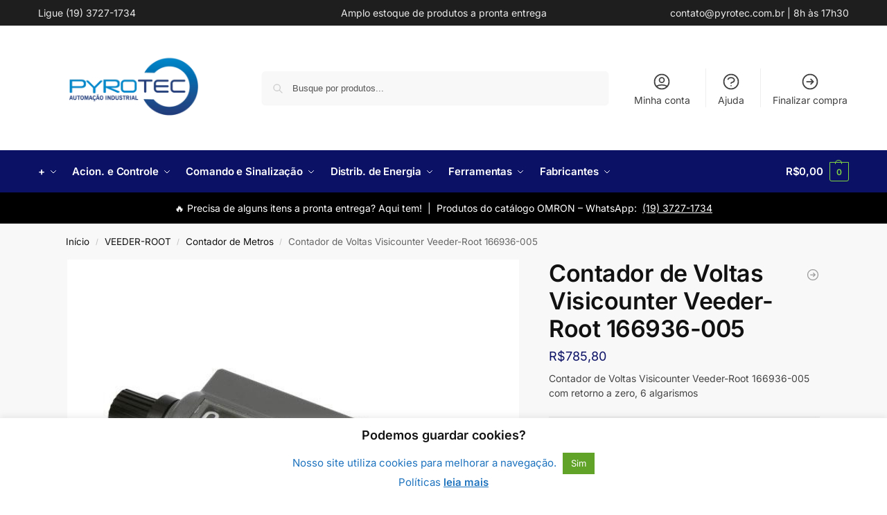

--- FILE ---
content_type: text/html;charset=utf-8
request_url: https://pageview-notify.rdstation.com.br/send
body_size: -74
content:
fe824b2a-127d-4fc9-9dc1-354761ceea0c

--- FILE ---
content_type: application/javascript; charset=utf-8
request_url: https://chatsales-app.leadlovers.com/scripts/widget.js
body_size: 153
content:
(function () {
  'use strict';

  const loadAvatar = () => {
    const avatar = document.createElement('div');
    avatar.setAttribute('id', 'chatsales-widget');
    avatar.dataset.chatId = chat.id;
    avatar.dataset.position = chat.position;
    avatar.dataset.margins = chat.margins;
    if (chat.silent) {
      avatar.dataset.silent = 'true';
    }
    const containerEl = chat.container
      ? document.querySelector(chat.container)
      : null;
    if (containerEl) {
      avatar.dataset.fullscreen = 'true';
      containerEl.appendChild(avatar);
    } else {
      document.body.appendChild(avatar);
    }
  };

  const loadScripts = () => {
    const chunk = document.createElement('script');
    const main = document.createElement('script');
    const runtime = document.createElement('script');

    chunk.setAttribute(
      'src',
      'https://chatsales-app.leadlovers.com/static/js/chunk.js'
    );

    main.setAttribute(
      'src',
      'https://chatsales-app.leadlovers.com/static/js/main.js'
    );

    runtime.setAttribute(
      'src',
      'https://chatsales-app.leadlovers.com/static/js/runtime.js'
    );

    document.body.appendChild(chunk);
    document.body.appendChild(main);
    document.body.appendChild(runtime);
  };

  const loadWidget = () => {
    loadAvatar();
    loadScripts();
  };

  loadWidget();
})();


--- FILE ---
content_type: application/javascript; charset=utf-8
request_url: https://chatsales-app.leadlovers.com/static/js/main.js
body_size: 21814
content:
(this["webpackJsonpchatsales-app"]=this["webpackJsonpchatsales-app"]||[]).push([[0],{164:function(n,e,t){n.exports=t(452)},174:function(n,e){},176:function(n,e){},452:function(n,e,t){"use strict";t.r(e);var a=t(0),r=t.n(a),o=t(35),i=t.n(o),c=t(18),l=t(144),u=t.n(l),d=t(148),s=t(15),f=t(21),p=t(8),v=t.n(p),b=t(33),m=t(10),g=t(149),h=t(37),x=Object(a.createContext)({}),O=function(n){var e=n.children,t=Object(a.useState)(),o=Object(m.a)(t,2),i=o[0],c=o[1],l=Object(a.useMemo)((function(){return{style:"Circle",top:"ShortHairShortCurly",accessories:"Blank",hat_color:"Black",hair_color:"Black",facial_hair:"BeardLight",facial_hair_color:"BrownDark",clothes:"BlazerSweater",clothe_color:"Black",graphic_type:"Bat",eye_type:"Default",eyebrow_type:"DefaultNatural",mouth_type:"Default",skin_color:"Light"}}),[]),u=Object(a.useMemo)((function(){return{style:"Circle",top:"ShortHairShortCurly",accessories:"Round",hat_color:"Black",hair_color:"Auburn",facial_hair:"Blank",facial_hair_color:"Black",clothes:"Hoodie",clothe_color:"Red",graphic_type:"Bat",eye_type:"Default",eyebrow_type:"UpDown",mouth_type:"Default",skin_color:"Pale"}}),[]);return r.a.createElement(x.Provider,{value:{config:i,defaultBot:l,defaultUser:u,setConfig:c}},e)},E=function(){var n=Object(a.useContext)(x);if(!n)throw new Error("Hook useAvatar must be used within a AvatarProvider");return n},j=t(4),_=t(25),w=t(3);function y(){var n=Object(j.a)(["\n  .confirm-button {\n    background: ",";\n    color: #fff;\n\n    &:hover {\n      background: ",";\n    }\n  }\n"]);return y=function(){return n},n}function S(){var n=Object(j.a)(["\n  display: flex;\n  align-items: center;\n  justify-content: flex-end;\n  height: 56px;\n  width: 100%;\n  padding: 0 12px;\n  background: #ededed;\n\n  button {\n    display: flex;\n    align-items: center;\n    height: 32px;\n    padding: 0 12px;\n    border: none;\n    border-radius: 4px;\n    background: #ededed;\n    color: rgba(0, 0, 0, 0.72);\n    font-size: 13px;\n    line-height: 1;\n    font-weight: 600;\n\n    &:hover {\n      background: ",";\n    }\n\n    &.secondary-button {\n      margin-right: auto;\n    }\n  }\n  & > *:not(:first-child) {\n    margin-left: 8px;\n  }\n"]);return S=function(){return n},n}function T(){var n=Object(j.a)(["\n  display: flex;\n  flex-grow: 1;\n  color: rgba(0, 0, 0, 0.6);\n  padding: 24px;\n"]);return T=function(){return n},n}function C(){var n=Object(j.a)(["\n  max-width: 90%;\n  background: #fff;\n  margin: auto;\n  border-radius: 4px;\n  overflow: hidden;\n"]);return C=function(){return n},n}function k(){var n=Object(j.a)(["\n  #"," {\n    position: absolute;\n    top: 0;\n    left: 0;\n    right: 0;\n    bottom: 0;\n    display: flex;\n    background: rgba(0,0,0, 0.5);\n  };\n"]);return k=function(){return n},n}var A=Object(w.createGlobalStyle)(k(),"modal-root"),I=w.default.div(C()),R=w.default.div(T()),N=w.default.div(S(),Object(_.a)(.08,"#ededed")),D=w.default.div(y(),(function(n){var e;return null!==(e=n.color)&&void 0!==e?e:"#409dca"}),(function(n){var e;return Object(_.a)(.08,null!==(e=n.color)&&void 0!==e?e:"#409dca")})),z=function(){return r.a.createElement("div",{id:"modal-root"})},L=function(n){var e,t,a=n.children,o=null===(e=document.querySelector(".app-shadow"))||void 0===e||null===(t=e.shadowRoot)||void 0===t?void 0:t.getElementById("modal-root");return o?i.a.createPortal(r.a.createElement(r.a.Fragment,null,a,r.a.createElement(A,null)),o):r.a.createElement(r.a.Fragment,null)},P=function(n){var e=n.onCancel,t=n.onConfirm,a=n.onSecondary,o=n.message,i=n.confirmText,c=n.cancelText,l=n.secondaryText,u=n.confirmColor,d=r.a.useCallback((function(){e()}),[e]),s=r.a.useCallback((function(){t()}),[t]),f=r.a.useCallback((function(){a&&a()}),[a]);return r.a.createElement(I,null,r.a.createElement(R,null,o),r.a.createElement(N,null,a&&r.a.createElement("button",{type:"button",onClick:f,className:"secondary-button"},l),r.a.createElement("button",{type:"button",onClick:d,className:"cancel-button"},c||"Cancelar"),r.a.createElement(D,{color:u},r.a.createElement("button",{onClick:s,type:"button",className:"confirm-button"},i||"Confirmar"))))},M=Object(a.createContext)({}),H=function(n){var e=n.children,t=Object(a.useState)(null),o=Object(m.a)(t,2),i=o[0],c=o[1],l=Object(a.useCallback)(function(){var n=Object(b.a)(v.a.mark((function n(e){return v.a.wrap((function(n){for(;;)switch(n.prev=n.next){case 0:return n.next=2,e();case 2:"success"===n.sent&&c(null);case 4:case"end":return n.stop()}}),n)})));return function(e){return n.apply(this,arguments)}}(),[]),u=Object(a.useCallback)(function(){var n=Object(b.a)(v.a.mark((function n(e){return v.a.wrap((function(n){for(;;)switch(n.prev=n.next){case 0:if(!e){n.next=5;break}return n.next=3,e();case 3:"success"===n.sent&&c(null);case 5:case"end":return n.stop()}}),n)})));return function(e){return n.apply(this,arguments)}}(),[]),d=Object(a.useCallback)((function(n){c(Object(s.a)({},n,{onCancel:function(){return c(null)},onConfirm:function(){return l(n.onConfirm)},onSecondary:n.onSecondary?function(){return u(n.onSecondary)}:void 0}))}),[l,u]);return r.a.createElement(M.Provider,{value:{createConfirmModal:d}},e,i&&r.a.createElement(L,null,r.a.createElement(P,i)))};var U=t(162),W=t(67),F=t.n(W),B=F.a.create({baseURL:"https://chatsales-api-oci.leadlovers.com",validateStatus:function(n){return n<500}});function Z(n){return void 0!==n.status}var Q,V,G,K,q=t(20),X=t.n(q),J=t(13);!function(n){n.ADD_ANSWER_SUCCESS="@chat/ADD_ANSWER_SUCCESS",n.ADD_OPTION_ANSWER="@chat/ADD_OPTION_ANSWER",n.ADD_QUESTION_REQUEST="@chat/ADD_QUESTION_REQUEST",n.ADD_QUESTION_ANSWER="@chat/ADD_QUESTION_ANSWER",n.ADD_TIMELINE_ITEM_REQUEST="@chat/ADD_TIMELINE_ITEM_REQUEST",n.ADD_TIMELINE_ITEM_SUCCESS="@chat/ADD_TIMELINE_ITEM_SUCCESS",n.CLEAR_CHAT="@chat/CLEAR_CHAT",n.CLEAR_STORAGE="@chat/CLEAR_STORAGE",n.CLOSE_ZENDESK_CHAT="@chat/CLOSE_ZENDESK_CHAT",n.EXECUTE_ACTION="@chat/EXECUTE_ACTION",n.FETCH_NEXT_SCRIPT_ITEM="@chat/FETCH_NEXT_SCRIPT_ITEM",n.LOAD_CHAT_REQUEST="@chat/LOAD_CHAT_REQUEST",n.LOAD_CHAT_FAILURE="@chat/LOAD_CHAT_FAILURE",n.LOAD_CHAT_SUCCESS="@chat/LOAD_CHAT_SUCCESS",n.LOAD_EXTERNAL_INFO_REQUEST="@chat/LOAD_EXTERNAL_INFO_REQUEST",n.LOAD_EXTERNAL_INFO_SUCCESS="@chat/LOAD_EXTERNAL_INFO_SUCCESS",n.OPEN_ZENDESK_CHAT="@chat/OPEN_ZENDESK_CHAT",n.REDIRECT_TO="@chat/REDIRECT_TO",n.REMOVE_CHAT="@chat/REMOVE_CHAT",n.RENDER_CHAT="@chat/RENDER_CHAT",n.RESTART_CHAT="@chat/RESTART_CHAT",n.SAVE_INTERACTION="@chat/SAVE_INTERACTION",n.SET_AWAIT_TO_RENDER="@chat/SET_AWAIT_TO_RENDER",n.SET_CHAT_AS_REMOVED="@chat/SET_CHAT_AS_REMOVED",n.SET_CHAT_AS_FINISHED="@chat/SET_CHAT_AS_FINISHED",n.SET_ERROR="@chat/SET_ERROR",n.SET_USER_INTERACTED="@chat/SET_USER_INTERACTED",n.SET_ZENDESK_CHAT_AS_OPEN="@chat/SET_ZENDESK_CHAT_AS_OPEN",n.SET_ZENDESK_INITIAL_MESSAGE_AS_SENT="@chat/SET_ZENDESK_INITIAL_MESSAGE_AS_SENT"}(Q||(Q={})),function(n){n.ACTION="ACTION",n.ANSWER="ANSWER",n.ERROR="ERROR",n.IMAGE="IMAGE",n.LOADING="LOADING",n.OPTIONS="OPTIONS",n.QUESTION="QUESTION",n.TEXT="TEXT",n.VIDEO="VIDEO"}(V||(V={})),function(n){n.text="text",n.email="email",n.phone="phone"}(G||(G={})),function(n){n[n.NotFound=404]="NotFound",n[n.BadRequest=400]="BadRequest",n[n.InternalServerError=500]="InternalServerError"}(K||(K={}));var Y=function(n){return Object(J.action)(Q.ADD_ANSWER_SUCCESS,n)},$=function(n){return Object(J.action)(Q.ADD_OPTION_ANSWER,n)},nn=function(n){return Object(J.action)(Q.ADD_QUESTION_REQUEST,n)},en=function(n){return Object(J.action)(Q.ADD_QUESTION_ANSWER,n)},tn=function(n){return Object(J.action)(Q.ADD_TIMELINE_ITEM_REQUEST,n)},an=function(n){return Object(J.action)(Q.ADD_TIMELINE_ITEM_SUCCESS,n)},rn=function(){return Object(J.action)(Q.CLEAR_CHAT)},on=function(){return Object(J.action)(Q.CLEAR_STORAGE)},cn=function(){return Object(J.action)(Q.CLOSE_ZENDESK_CHAT)},ln=function(n){return Object(J.action)(Q.EXECUTE_ACTION,n)},un=function(){return Object(J.action)(Q.FETCH_NEXT_SCRIPT_ITEM)},dn=function(){return Object(J.action)(Q.LOAD_CHAT_FAILURE)},sn=function(n){return Object(J.action)(Q.LOAD_CHAT_REQUEST,n)},fn=function(n){return Object(J.action)(Q.LOAD_CHAT_SUCCESS,n)},pn=function(n){return Object(J.action)(Q.LOAD_EXTERNAL_INFO_REQUEST,n)},vn=function(n){return Object(J.action)(Q.LOAD_EXTERNAL_INFO_SUCCESS,n)},bn=function(){return Object(J.action)(Q.OPEN_ZENDESK_CHAT)},mn=function(){return Object(J.action)(Q.REMOVE_CHAT)},gn=function(n){return Object(J.action)(Q.RENDER_CHAT,n)},hn=function(n){return Object(J.action)(Q.RESTART_CHAT,n)},xn=function(){return Object(J.action)(Q.SAVE_INTERACTION)},On=function(n){return Object(J.action)(Q.SET_AWAIT_TO_RENDER,n)},En=function(){return Object(J.action)(Q.SET_CHAT_AS_FINISHED)},jn=function(n){return Object(J.action)(Q.SET_CHAT_AS_REMOVED,n)},_n=function(n){return Object(J.action)(Q.SET_ERROR,n)},wn=function(){return Object(J.action)(Q.SET_USER_INTERACTED)},yn=function(n){return Object(J.action)(Q.SET_ZENDESK_CHAT_AS_OPEN,n)},Sn=function(n){return Object(J.action)(Q.SET_ZENDESK_INITIAL_MESSAGE_AS_SENT,n)},Tn=Object(a.createContext)({}),Cn={},kn=function(n){var e=n.children,t=Object(c.b)(),o=Object(c.c)((function(n){return n.chats})),i=o.timeline,l=o.flow,u=o.tags,d=o.zendeskInitialMessageSent,s=Object(a.useState)(!1),p=Object(m.a)(s,2),v=p[0],b=p[1],g=Object(a.useState)(""),h=Object(m.a)(g,2),x=h[0],O=h[1],E=Object(a.useState)(!1),j=Object(m.a)(E,2),_=j[0],w=j[1],y=Object(a.useState)(""),S=Object(m.a)(y,2),T=S[0],C=S[1],k=Object(a.useState)(0),A=Object(m.a)(k,2),I=A[0],R=A[1],N=Object(a.useMemo)((function(){var n=l.filter((function(n){var e,t;return("externalInfo"===n.type||"question"===n.type)&&"name"===(null===(e=n.data)||void 0===e?void 0:e.answerType)&&!!(null===(t=n.data)||void 0===t?void 0:t.tag)})).map((function(n){var e;return"*|".concat(null===(e=n.data)||void 0===e?void 0:e.tag,"|*")}));if(n.length){var e,t=null===(e=u.find((function(e){return n.includes(e.key)})))||void 0===e?void 0:e.value;if(t)return t}return""}),[l,u]),D=Object(a.useMemo)((function(){var n=l.filter((function(n){var e,t;return("externalInfo"===n.type||"question"===n.type)&&"email"===(null===(e=n.data)||void 0===e?void 0:e.answerType)&&!!(null===(t=n.data)||void 0===t?void 0:t.tag)})).map((function(n){var e;return"*|".concat(null===(e=n.data)||void 0===e?void 0:e.tag,"|*")}));if(n.length){var e,t=null===(e=u.find((function(e){return n.includes(e.key)})))||void 0===e?void 0:e.value;if(t)return t}return""}),[l,u]),z=Object(a.useCallback)((function(){b(!0),Object(q.ZendeskAPI)("webWidget","hide")}),[]),L=Object(a.useCallback)((function(n,e){var t=n.filter((function(n){return n.type!==V.ACTION})).map((function(n){var t=function(n){var e=document.createElement("span");return e.innerHTML=n,e.textContent||e.innerText}(n.content),a=n.type===V.ANSWER?N||"Resposta":e;return"".concat(a,":\n").concat(t)})),a="Hist\xf3rico da conversa:\n\n".concat(t.join("\n\n"));return O(a),localStorage.setItem("zendesk_initial_message","Hist\xf3rico da conversa:\n\n".concat(t.join("\n\n"))),a}),[N]),P=Object(a.useCallback)((function(){O(""),localStorage.setItem("zendesk_initial_message",""),localStorage.setItem("zendesk_chat_is_finished","true"),window.zE("webWidget","chat:end"),console.info("[CHATBOT] Chat ended"),t(mn()),t(cn()),t(Sn({sent:""})),Object(q.ZendeskAPI)("webWidget","hide"),console.info("[CHATBOT] zendesk closed");var n=new Event("closeChat");window.dispatchEvent(n)}),[]),M=Object(a.useCallback)((function(n){console.info("[CHATBOT] Loading contact form"),Object(q.ZendeskAPI)("webWidget","updateSettings",{webWidget:{chat:{departments:{enabled:[null===n||void 0===n?void 0:n.id],select:null===n||void 0===n?void 0:n.id},suppress:!0},contactForm:{suppress:!1}}}),N&&D&&Object(q.ZendeskAPI)("webWidget","prefill",{name:{value:N,readOnly:!0},email:{value:D,readOnly:!0}}),Object(q.ZendeskAPI)("webWidget:on","userEvent",(function(n){"Web Widget Minimised"===n.action&&(n.action="",window.zE("webWidget:get","chat:isChatting")||setTimeout(P,3e4)),"Contact Form Submitted"===n.action&&(n.action="",setTimeout((function(){P()}),7e3))})),Object(q.ZendeskAPI)("webWidget","show"),Object(q.ZendeskAPI)("webWidget","open")}),[]),H=Object(a.useCallback)((function(n,e){console.info("[CHATBOT] Load chat. Department:",n);var a=localStorage.getItem("zendesk_initial_message");if(!n||"offline"===(null===n||void 0===n?void 0:n.status))return localStorage.setItem("zendesk_initial_message",""),void M(n);window.zE("webWidget:on","chat:start",(function(){localStorage.setItem("zendesk_chat_is_finished","")})),Object(q.ZendeskAPI)("webWidget","updateSettings",{webWidget:{chat:{suppress:!1,departments:{enabled:[null===n||void 0===n?void 0:n.id],select:null===n||void 0===n?void 0:n.id}},contactForm:{suppress:!0}}}),d&&(null===a||void 0===a?void 0:a.length)?setTimeout((function(){window.zE("webWidget","show"),window.zE("webWidget","open")}),500):(e||(e=localStorage.getItem("zendesk_initial_message")||""),window.zE("webWidget","chat:send",e),t(Sn({sent:e})),localStorage.setItem("zendesk_initial_message",e))}),[t,M,d]),U=Object(a.useMemo)((function(){var n=i[i.length-1];if((null===n||void 0===n?void 0:n.zendeskChat)&&Object.keys(null===n||void 0===n?void 0:n.zendeskChat).length){var e,t,a=null===n||void 0===n||null===(e=n.zendeskChat)||void 0===e?void 0:e.tags.custom.map((function(n){return n.value})),r=null===n||void 0===n||null===(t=n.zendeskChat)||void 0===t?void 0:t.tags.chatbot.map((function(n){return n.value})),o=u.map((function(n){return n.key.split("|")[1]})),c=r.filter((function(n){return o.includes(n)})).map((function(n){var e=u.findIndex((function(e){return e.key==="*|".concat(n,"|*")})),t=u[e].key.toLowerCase().split("|")[1],a=String(u[e].value);return a=(a=a.replace(/[^\w\s]/gi,"").replace(/ /g,"_")).toLowerCase(),"".concat(t,"_").concat(a)}));return[].concat(Object(f.a)(a),Object(f.a)(c))}return[]}),[u,i]),W=Object(a.useCallback)((function(n,e){var t;console.info("[CHATBOT] ShowChatZendesk method: zE exists?",!!window.zE,"zE settings exists?",!!window.zESettings),(null===(t=localStorage.getItem("zendesk_initial_message"))||void 0===t?void 0:t.length)||(Object(q.ZendeskAPI)("webWidget","close"),Object(q.ZendeskAPI)("webWidget","reset")),Object(q.ZendeskAPI)("webWidget","chat:addTags",U),L(n,e),Object(q.ZendeskAPI)("webWidget:on","chat:end",(function(){P()})),Object(q.ZendeskAPI)("webWidget","show"),Object(q.ZendeskAPI)("webWidget","open")}),[L,t,U]),F=Object(a.useCallback)((function(n,e){console.info("[CHATBOT] Starting chat..."),w(!0);var t=parseInt(localStorage.getItem("zendesk_department")||"",10);n||(n=t);var a=window.zE("webWidget:get","chat:department",n);a&&e.length?H(a,e):Object(q.ZendeskAPI)("webWidget:on","chat:connected",(function(){var t=window.zE("webWidget:get","chat:department",n);t&&e.length&&H(t,e)}))}),[H]);Object(a.useEffect)((function(){(v||!!window.zE)&&N&&D&&(console.info("[CHATBOT] Setting user name:",N),console.info("[CHATBOT] Setting user email:",D),Object(q.ZendeskAPI)("webWidget","identify",{name:N,email:D}),Object(q.ZendeskAPI)("webWidget","prefill",{name:{value:N,readOnly:!0},email:{value:D,readOnly:!0}}),Object(q.ZendeskAPI)("webWidget","chat:addTags",U))}),[v,D,N,U]),Object(a.useEffect)((function(){var n=i[i.length-1];if(n&&n.zendeskChat){Cn={contactOptions:{enabled:!1},chat:{departments:{enabled:[n.zendeskChat.department],select:n.zendeskChat.department}},helpCenter:{suppress:!0},position:{horizontal:"right",vertical:"bottom"},webWidget:{zIndex:9999}},C(n.zendeskChat.zendeskKey);var e=parseInt(localStorage.getItem("zendesk_department")||"");R(n.zendeskChat.department||e),n.zendeskChat.department&&!e&&localStorage.setItem("zendesk_department","".concat(n.zendeskChat.department))}}),[i]),Object(a.useEffect)((function(){var n=v||!!window.zE;I||R(parseInt(localStorage.getItem("zendesk_chat_is_finished")||"")),n&&!_&&x.length&&F(I,x)}),[v,I,M,x,F,_]);var B=Object(a.useCallback)((function(){return{webWidget:{contactOptions:{enabled:!1},chat:{departments:{enabled:[I],select:I}},helpCenter:{suppress:!0},position:{horizontal:"right",vertical:"bottom"},zIndex:9999}}}),[I]);return r.a.createElement(Tn.Provider,{value:{showChatZendesk:W,getZendeskSettings:B}},e,T&&r.a.createElement(X.a,Object.assign({defer:!0,zendeskKey:T},Cn,{onLoaded:z})))};function An(){var n=Object(a.useContext)(Tn);if(!n)throw new Error("useZendesk must be used within a ZendeskProvider");return n}var In=t(151),Rn=t.n(In);var Nn={};function Dn(n,e){var t=arguments.length>2&&void 0!==arguments[2]?arguments[2]:"localStorage",r=Object(a.useState)((function(){if(!e)return n;try{if("memoryStorage"===t){var a=Nn[e];return a?JSON.parse(a):n}var r=window?window[t].getItem(e):null;return null!==r?JSON.parse(r):n}catch(o){return n}})),o=Object(m.a)(r,2),i=o[0],c=o[1];return Object(a.useEffect)((function(){e&&("memoryStorage"===t?Nn[e]=JSON.stringify(i):window&&window[t].setItem(e,JSON.stringify(i)))}),[e,i,t]),[i,c]}var zn=t(19),Ln=t(5),Pn=t(453),Mn=t(155),Hn=t.n(Mn),Un=t(83),Wn=v.a.mark(Vn),Fn=function(n){return F()(n)};function Bn(n,e){return Zn.apply(this,arguments)}function Zn(){return(Zn=Object(b.a)(v.a.mark((function n(e,t){var a,r,o,i,c,l,u,d;return v.a.wrap((function(n){for(;;)switch(n.prev=n.next){case 0:return u=Un.a().required(),n.next=3,u.isValid(t.trim());case 3:if(n.sent){n.next=6;break}return n.abrupt("return",{valid:!1});case 6:if("email"!==(null===(a=e.data)||void 0===a?void 0:a.answerType)&&"email"!==(null===(r=e.data)||void 0===r||null===(o=r.dynamicField)||void 0===o?void 0:o.type)){n.next=13;break}return d=Un.a().email(),n.next=10,d.isValid(t);case 10:if(n.sent){n.next=13;break}return n.abrupt("return",{valid:!1,error:"O e-mail informado \xe9 inv\xe1lido!"});case 13:if("phone"!==(null===(i=e.data)||void 0===i?void 0:i.answerType)&&"phone"!==(null===(c=e.data)||void 0===c||null===(l=c.dynamicField)||void 0===l?void 0:l.type)){n.next=17;break}if(Hn.a.isMobilePhone(t)){n.next=17;break}return n.abrupt("return",{valid:!1,error:"O n\xfamero informado \xe9 inv\xe1lido!"});case 17:return n.abrupt("return",{valid:!0});case 18:case"end":return n.stop()}}),n)})))).apply(this,arguments)}function Qn(n,e){var t,a,r;return"phone"===(null===(t=n.data)||void 0===t?void 0:t.answerType)||"phone"===(null===(a=n.data)||void 0===a||null===(r=a.dynamicField)||void 0===r?void 0:r.type)?e.replace(/[-() ]/g,""):e}function Vn(){var n,e,t,a,r,o;return v.a.wrap((function(i){for(;;)switch(i.prev=i.next){case 0:if(!(n=localStorage.getItem("@CHATSALES:APP:CLIENT_IP"))){i.next=3;break}return i.abrupt("return",n);case 3:return i.next=5,Object(Ln.b)(Fn,{method:"GET",url:"https://www.cloudflare.com/cdn-cgi/trace"});case 5:if(200!==(e=i.sent).status||!e.data){i.next=13;break}if(t=e.data.split("\n"),!(a=t.find((function(n){return n.startsWith("ip=")})))){i.next=13;break}return r=a.replace("ip=",""),localStorage.setItem("@CHATSALES:APP:CLIENT_IP",r),i.abrupt("return",r);case 13:return o=Object(Pn.a)(),localStorage.setItem("@CHATSALES:APP:CLIENT_IP",o),i.abrupt("return",o);case 16:case"end":return i.stop()}}),Wn)}function Gn(n,e){var t;if(!n)return null;var a=n.replace(/plug-/g,"plug_").split("-")[2].split("__")[0];return null!==(t=e.find((function(n){return n.id===a})))&&void 0!==t?t:null}function Kn(n){switch(n){case"action":return V.ACTION;case"image":return V.IMAGE;case"options":return V.OPTIONS;case"question":return V.QUESTION;case"video":return V.VIDEO;default:return V.TEXT}}function qn(n,e){var t,a=arguments.length>2&&void 0!==arguments[2]?arguments[2]:{allowEmptyReplace:!1,errorOnReplaceProblem:!1,encodeValueToLink:!1},r=n.match(/(\*\|)(?:(?=(\\?))\2.)*?(\|\*)/g);if((null!==(t=null===r||void 0===r?void 0:r.length)&&void 0!==t?t:0)>0)try{var o=n.replace(/(\*\|)(?:(?=(\\?))\2.)*?(\|\*)/g,(function(n){var t=e.find((function(e){return e.key===n}));if(!t&&a.errorOnReplaceProblem)throw new Error("Error on replace tags.");return t&&a.encodeValueToLink?encodeURI(t.value):(null===t||void 0===t?void 0:t.value)?null===t||void 0===t?void 0:t.value:a.allowEmptyReplace?"":"***"}));return o}catch(i){return i}return n}function Xn(n,e){var t=arguments.length>2&&void 0!==arguments[2]?arguments[2]:{allowEmptyReplace:!1,errorOnReplaceProblem:!1};if(n){var a={};return Object.keys(n).forEach((function(r){var o=n[r],i=qn(n[r].message,e,t),c=n[r].link?qn(String(n[r].link),e,Object(s.a)({},t,{encodeValueToLink:!0})):void 0;i instanceof Error||c instanceof Error||(a=Object(s.a)({},a,Object(zn.a)({},r,Object(s.a)({},o,{message:i,link:c}))))})),a}}function Jn(n){var e,t,a,r,o,i,c,l,u="",d="";n.data&&("phone"===n.data.answerType||"phone"===(null===(e=n.data)||void 0===e||null===(t=e.dynamicField)||void 0===t?void 0:t.type)?(u="99 (99) 99999-9999",d="55"):"date"===(null===(a=n.data)||void 0===a||null===(r=a.dynamicField)||void 0===r?void 0:r.type)?u="99/99/9999":"cpf"===(null===(o=n.data)||void 0===o||null===(i=o.dynamicField)||void 0===i?void 0:i.type)?u="999.999.999-99":"cnpj"===(null===(c=n.data)||void 0===c||null===(l=c.dynamicField)||void 0===l?void 0:l.type)&&(u="99.999.999/9999-99"));return u?Object(s.a)({},n,{data:Object(s.a)({},n.data,{mask:u,defaultValue:d})}):n}function Yn(){var n=Object(j.a)(["\n      justify-content: flex-end;\n      top: 0;\n      right: 80px;\n\n      div.arrow {\n        right: 14px;\n        bottom: 29px;\n        transform: rotate(-45deg);\n        box-shadow: 1px 3px 2px rgba(0, 0, 0, 0.06),\n          1px 3px 2px rgba(0, 0, 0, 0.1);\n\n        @media (max-width: 430px) {\n          right: 4px;\n        }\n      }\n    "]);return Yn=function(){return n},n}function $n(){var n=Object(j.a)(["\n      justify-content: flex-start;\n      top: 0;\n      left: 80px;\n\n      div.arrow {\n        left: 14px;\n        bottom: 29px;\n        transform: rotate(135deg);\n        box-shadow: 3px 1px 2px rgba(0, 0, 0, 0.06),\n          3px 1px 2px rgba(0, 0, 0, 0.1);\n\n        @media (max-width: 430px) {\n          left: 4px;\n        }\n      }\n    "]);return $n=function(){return n},n}function ne(){var n=Object(j.a)(["\n      justify-content: flex-end;\n      right: 80px;\n      bottom: 0;\n\n      div.arrow {\n        right: 14px;\n        bottom: 29px;\n        transform: rotate(-45deg);\n        box-shadow: 1px 3px 2px rgba(0, 0, 0, 0.06),\n          1px 3px 2px rgba(0, 0, 0, 0.1);\n\n        @media (max-width: 430px) {\n          right: 4px;\n        }\n      }\n    "]);return ne=function(){return n},n}function ee(){var n=Object(j.a)(["\n      justify-content: flex-start;\n      bottom: 0;\n      left: 80px;\n\n      div.arrow {\n        left: 14px;\n        bottom: 29px;\n        transform: rotate(135deg);\n        box-shadow: 3px 1px 2px rgba(0, 0, 0, 0.06),\n          3px 1px 2px rgba(0, 0, 0, 0.1);\n\n        @media (max-width: 430px) {\n          left: 4px;\n        }\n      }\n    "]);return ee=function(){return n},n}function te(){var n=Object(j.a)(["\n  min-height: 80px;\n  width: 300px;\n  max-width: 300px;\n  padding: 8px 24px;\n  display: flex;\n  flex-direction: row;\n  align-items: center;\n  overflow: hidden;\n  opacity: 0;\n  transform: scale(0);\n  animation: "," 0.6s ease-in-out forwards;\n  animation-delay: 0.5s;\n\n  transform-origin: ",";\n  position: absolute;\n\n  div.bubble {\n    background: #fff;\n    border-radius: 5px;\n    padding: 16px;\n    position: relative;\n    text-align: center;\n    font-size: 16px !important;\n    font-weight: 400 !important;\n    line-height: 24px;\n    color: #333;\n    z-index: 300;\n    cursor: default;\n  }\n\n  div.arrow {\n    background-color: #fff;\n    display: block;\n    height: 20px;\n    width: 20px;\n    position: absolute;\n    z-index: 310;\n  }\n\n  @media (max-width: 430px) {\n    padding: 4px 10px;\n    max-width: ",";\n\n    div.bubble {\n      font-size: 14px !important;\n      font-weight: 400 !important;\n      line-height: 21px;\n    }\n\n    div.arrow {\n      height: 12px;\n      width: 12px;\n    }\n  }\n\n  ","\n\n  ","\n\n  ","\n\n  ","\n"]);return te=function(){return n},n}function ae(){var n=Object(j.a)(["\n  position: absolute;\n  right: -10px;\n  top: -10px;\n  background: red;\n  width: 24px;\n  height: 24px;\n  border-radius: 50%;\n  color: #fff;\n  font-weight: 900;\n  display: flex;\n  flex-direction: column;\n  justify-content: center;\n  align-items: center;\n  font-size: 13px !important;\n"]);return ae=function(){return n},n}function re(){var n=Object(j.a)(["\n      background-color: ",";\n      background-image: url(",");\n      background-position: center;\n      background-repeat: no-repeat;\n      background-size: cover;\n      border-radius: ","%;\n    "]);return re=function(){return n},n}function oe(){var n=Object(j.a)(["\n      opacity: 0;\n      animation: "," 1s ease-in-out forwards,\n        "," 0.82s cubic-bezier(0.36, 0.07, 0.19, 0.97) both;\n      transform: translate3d(0, 0, 0);\n      backface-visibility: hidden;\n      perspective: 1000px;\n    "]);return oe=function(){return n},n}function ie(){var n=Object(j.a)(["\n  border: none;\n  background: transparent;\n  padding: 0;\n  width: ","px;\n  height: ","px;\n  min-width: ","px;\n  min-height: ","px;\n\n  ","\n\n  ","\n"]);return ie=function(){return n},n}function ce(){var n=Object(j.a)(["\n      background: ",";\n\n      &:hover {\n        background: ",";\n      }\n\n      svg {\n        fill: #fff;\n        width: 32px;\n        height: 32px;\n      }\n    "]);return ce=function(){return n},n}function le(){var n=Object(j.a)(["\n      border-radius: 50%;\n      transform: scale(0.9);\n    "]);return le=function(){return n},n}function ue(){var n=Object(j.a)(["\n      border-radius: ","%;\n    "]);return ue=function(){return n},n}function de(){var n=Object(j.a)(["\n      background-color: ",";\n      background-image: url(",");\n      background-position: center;\n      background-repeat: no-repeat;\n      background-size: cover;\n      border-radius: ","%;\n    "]);return de=function(){return n},n}function se(){var n=Object(j.a)(["\n      opacity: 0;\n      animation: "," 1s ease-in-out forwards,\n        "," 0.82s cubic-bezier(0.36, 0.07, 0.19, 0.97) both;\n      transform: translate3d(0, 0, 0);\n      backface-visibility: hidden;\n      perspective: 1000px;\n    "]);return se=function(){return n},n}function fe(){var n=Object(j.a)(["\n  border: none;\n  background: transparent;\n  padding: 0;\n  width: ","px;\n  height: ","px;\n  min-width: ","px;\n  min-height: ","px;\n\n  ","\n\n  ","\n\n  ","\n\n    ","\n\n  ","\n"]);return fe=function(){return n},n}function pe(){var n=Object(j.a)(["\n  0% {\n    opacity: 0;\n    transform: scale(0);\n  }\n  50% {\n    opacity: 0;\n    transform: scale(0);\n  }\n  100% {\n    opacity: 1;\n    transform: scale(1);\n  }\n"]);return pe=function(){return n},n}function ve(){var n=Object(j.a)(["\n  0% {\n    opacity: 0;\n  }\n  100% {\n    opacity: 1;\n  }\n"]);return ve=function(){return n},n}function be(){var n=Object(j.a)(["\n  10%, 90% {\n    transform: translate3d(-1px, 0, 0);\n  }\n\n  20%, 80% {\n    transform: translate3d(2px, 0, 0);\n  }\n\n  30%, 50%, 70% {\n    transform: translate3d(-4px, 0, 0);\n  }\n\n  40%, 60% {\n    transform: translate3d(4px, 0, 0);\n  }\n"]);return be=function(){return n},n}var me=function(){return Object(w.keyframes)(be())},ge=function(){return Object(w.keyframes)(ve())},he=w.default.button(fe(),(function(n){return n.size}),(function(n){return n.size}),(function(n){return n.size}),(function(n){return n.size}),(function(n){return"initial"===n.avatarType&&n.allowAnimation&&Object(w.css)(se(),ge,me)}),(function(n){var e;return n.image&&Object(w.css)(de(),n.image.background_color,n.image.image_url,null!==(e=n.image.border_radius)&&void 0!==e?e:50)}),(function(n){var e;return"collapse"===n.avatarType&&n.image&&Object(w.css)(ue(),null!==(e=n.image.border_radius)&&void 0!==e?e:50)}),(function(n){return"collapse"===n.avatarType&&!n.image&&Object(w.css)(le())}),(function(n){return"collapse"===n.avatarType&&Object(w.css)(ce(),n.colorChat||"#409dca",Object(_.a)(.08,n.colorChat||"#409dca"))})),xe=w.default.div(ie(),(function(n){return n.size}),(function(n){return n.size}),(function(n){return n.size}),(function(n){return n.size}),(function(n){return"initial"===n.avatarType&&Object(w.css)(oe(),ge,me)}),(function(n){var e;return n.image&&Object(w.css)(re(),n.image.background_color,n.image.image_url,null!==(e=n.image.border_radius)&&void 0!==e?e:50)})),Oe=w.default.div(ae()),Ee=w.default.div(te(),(function(){return Object(w.keyframes)(pe())}),(function(n){return n.position}),(function(n){return"calc(100vw - ".concat(n.size,"px - ").concat(n.margins.x,"px)")}),(function(n){return"bottom left"===n.position&&Object(w.css)(ee())}),(function(n){return"bottom right"===n.position&&Object(w.css)(ne())}),(function(n){return"top left"===n.position&&Object(w.css)($n())}),(function(n){return"top right"===n.position&&Object(w.css)(Yn())})),je="".concat("https://chatsalesblob.botlovers.com","/avatars"),_e=function(n){var e,t,o,i,l,u,d,p,v,b,g,x,O=n.chatId,j=n.size,w=void 0===j?40:j,y=n.type,S=void 0===y?"bot":y,T=n.error,C=void 0!==T&&T,k=n.position,A=void 0===k?"bottom left":k,I=n.margins,R=n.colorChat,N=n.onClick,D=Object(c.c)((function(n){return n.chats.tags})),z=Object(a.useState)(!1),L=Object(m.a)(z,2),P=L[0],M=L[1],H=Object(a.useState)(!1),U=Object(m.a)(H,2),W=U[0],F=U[1],B=Dn(!1,O?"@CHATSALES:APP:ClickedInSession:".concat(O):"","memoryStorage"),Z=Object(m.a)(B,2),Q=Z[0],V=Z[1],G=Dn(!1,O?"@CHATSALES:APP:Clicked:".concat(O):""),K=Object(m.a)(G,2),q=K[0],X=K[1],J=E(),Y=J.config,$=J.defaultBot,nn=J.defaultUser,en=function(n,e){var t=Object(a.useState)(n),r=Object(m.a)(t,2),o=r[0],i=r[1];return Object(a.useEffect)((function(){var t=setTimeout((function(){i(n)}),e);return function(){clearTimeout(t)}}),[n]),o}(W,1),tn=Object(a.useMemo)((function(){var n,e,t,a=!Q&&(!q||(null===Y||void 0===Y?void 0:Y.always_show_initial_message));return(null===Y||void 0===Y?void 0:Y.badge_count)&&a?!(!Q&&!q)&&(null===(n=Y.second_message)||void 0===n?void 0:n.badge_count)&&(null===(e=Y.second_message)||void 0===e?void 0:e.active)?null===(t=Y.second_message)||void 0===t?void 0:t.badge_count:Y.badge_count:0}),[Q,q,Y]),an=Object(a.useCallback)((function(n){var e,t;return qn(n,[].concat(Object(f.a)(D),[{key:"*|NOME_ATENDENTE|*",value:null!==(e=null===Y||void 0===Y?void 0:Y.attendant_name)&&void 0!==e?e:""}]),{allowEmptyReplace:!0,errorOnReplaceProblem:!(null===Y||void 0===Y||null===(t=Y.second_message)||void 0===t?void 0:t.use_without_tags)})}),[Y,D]),rn=Object(a.useMemo)((function(){var n,e,t=!Q&&(!q||(null===Y||void 0===Y?void 0:Y.always_show_initial_message));if(!(null===Y||void 0===Y?void 0:Y.initial_message)||!t)return"";if(!(!Q&&!q)&&(null===(n=Y.second_message)||void 0===n?void 0:n.message)&&(null===(e=Y.second_message)||void 0===e?void 0:e.active)){var a=an(Y.second_message.message);if("string"===typeof a)return a}return Y.initial_message}),[Q,q,Y,an]),on=Object(a.useMemo)((function(){var n,e,t=JSON.parse(JSON.stringify(null!==(n=null===Y||void 0===Y||null===(e=Y.bot_avatar)||void 0===e?void 0:e.avatar_config)&&void 0!==n?n:$));return"initial"===S?(W&&(t.eye_type="Wink",t.eyebrow_type="UpDownNatural",t.mouth_type="Smile"),P&&(t.mouth_type="Smile")):C&&(t.eye_type="Squint",t.eyebrow_type="SadConcerned",t.mouth_type="Sad"),t}),[W,Y,$,C,P,S]),cn=Object(a.useMemo)((function(){var n,e;if("image"===(null===Y||void 0===Y||null===(n=Y.bot_avatar)||void 0===n?void 0:n.default)&&(null===Y||void 0===Y||null===(e=Y.bot_avatar)||void 0===e?void 0:e.image_config)){var t;if(Y.bot_avatar.image_config.image_name)return Object(s.a)({},Y.bot_avatar.image_config,{image_url:"".concat(je,"/").concat(Y.bot_avatar.image_config.image_name)});if(null===Y||void 0===Y||null===(t=Y.bot_avatar)||void 0===t?void 0:t.image_config.image_url)return Y.bot_avatar.image_config}}),[Y]),ln=Object(a.useMemo)((function(){var n,e;return null!==(n=null===Y||void 0===Y||null===(e=Y.client_avatar)||void 0===e?void 0:e.avatar_config)&&void 0!==n?n:nn}),[Y,nn]),un=Object(a.useMemo)((function(){var n,e;if("image"===(null===Y||void 0===Y||null===(n=Y.client_avatar)||void 0===n?void 0:n.default)&&(null===Y||void 0===Y||null===(e=Y.client_avatar)||void 0===e?void 0:e.image_config)){var t;if(Y.client_avatar.image_config.image_name)return Object(s.a)({},Y.client_avatar.image_config,{image_url:"".concat(je,"/").concat(Y.client_avatar.image_config.image_name)});if(null===Y||void 0===Y||null===(t=Y.client_avatar)||void 0===t?void 0:t.image_config.image_url)return Y.client_avatar.image_config}}),[Y]),dn=Object(a.useMemo)((function(){return"user"===S?ln:on}),[on,S,ln]),sn=Object(a.useMemo)((function(){return"user"===S?un:cn}),[cn,S,un]),fn=Object(a.useCallback)((function(){F(!0),X(!0),V(!0)}),[V,X]);Object(a.useEffect)((function(){en&&(M(!1),F(!1),N&&N())}),[en,N]);var pn=Object(a.useMemo)((function(){return"Circle"===dn.style?"".concat(Object(_.b)(.7,(null===Y||void 0===Y?void 0:Y.color_chat)||"rgb(64, 157, 202)","#fff")):"transparent"}),[dn.style,null===Y||void 0===Y?void 0:Y.color_chat]),vn=sn?r.a.createElement(r.a.Fragment,null):r.a.createElement(Rn.a,{style:{width:"".concat(w,"px"),height:"".concat(w,"px"),minWidth:"".concat(w,"px"),minHeight:"".concat(w,"px"),background:"".concat(pn),borderRadius:"".concat("Circle"===dn.style?"50%":"0")},avatarStyle:"Transparent",topType:null!==(e=dn.top)&&void 0!==e?e:"ShortHairShortCurly",accessoriesType:null!==(t=dn.accessories)&&void 0!==t?t:"Blank",hairColor:null!==(o=dn.hair_color)&&void 0!==o?o:"Black",facialHairType:null!==(i=dn.facial_hair)&&void 0!==i?i:"BeardLight",facialHairColor:null!==(l=dn.facial_hair_color)&&void 0!==l?l:"BrownDark",clotheType:null!==(u=dn.clothes)&&void 0!==u?u:"BlazerSweater",clotheColor:null!==(d=dn.clothe_color)&&void 0!==d?d:"Black",graphicType:null!==(p=dn.graphic_type)&&void 0!==p?p:"Bat",eyeType:null!==(v=dn.eye_type)&&void 0!==v?v:"Default",eyebrowType:null!==(b=dn.eyebrow_type)&&void 0!==b?b:"DefaultNatural",mouthType:null!==(g=dn.mouth_type)&&void 0!==g?g:"Twinkle",skinColor:null!==(x=dn.skin_color)&&void 0!==x?x:"Light"});return"initial"===S||"collapse"===S?r.a.createElement(r.a.Fragment,null,r.a.createElement(he,{type:"button",size:w,avatarType:S,allowAnimation:!Q,image:sn,onClick:fn,onMouseOver:function(){return M(!0)},onMouseOut:function(){return M(!1)},colorChat:R},"collapse"===S?r.a.createElement(r.a.Fragment,null,"top left"===A||"top right"===A?r.a.createElement(h.b,null):r.a.createElement(h.c,null)):r.a.createElement(r.a.Fragment,null,vn,!!tn&&r.a.createElement(Oe,{className:"shadow-2"},tn))),rn&&"collapse"!==S&&r.a.createElement(Ee,{position:A,size:w,margins:I||{y:0,x:0}},r.a.createElement("div",{className:"shadow-2 bubble"},rn),r.a.createElement("div",{className:"arrow"},"\xa0"))):r.a.createElement(xe,{avatarType:S,image:sn,size:w,allowAnimation:!1},vn)},we=t(156),ye=t.n(we),Se=Object(a.createContext)({}),Te=function(n){var e=n.children,t=Object(a.useState)(null),o=Object(m.a)(t,2),i=o[0],c=o[1],l=Object(a.useState)(!1),u=Object(m.a)(l,2),d=u[0],s=u[1],f=Object(a.useCallback)((function(n){return n?(s(!d),c(n)):c(null)}),[d]);return r.a.createElement(Se.Provider,{value:{switchImageModal:f,statusModal:d}},e,i&&d&&r.a.createElement(Pe,null,r.a.createElement(Me,{imageUrl:i})))};function Ce(){var n=Object(j.a)(["\n      cursor: zoom-in;\n\n      img {\n        border-radius: 13px;\n        max-width: 100%;\n      }\n    "]);return Ce=function(){return n},n}function ke(){var n=Object(j.a)(["\n      cursor: zoom-out;\n      width: 100%;\n\n      display: flex;\n      align-items: center;\n      justify-content: center;\n\n      overflow: auto;\n\n      img {\n        animation-name: ",";\n        animation-duration: 0.6s;\n\n        width: 100%;\n      }\n    "]);return ke=function(){return n},n}function Ae(){var n=Object(j.a)(["\n  ","\n\n  ","\n"]);return Ae=function(){return n},n}function Ie(){var n=Object(j.a)(["\n  #"," {\n    position: fixed;\n    width: 100%;\n    height: 100%;\n\n    display: block;\n    z-index: 2147483647;\n    margin: 0 auto;\n\n    overflow: auto;\n    background-color: rgba(0,0,0,0.9);\n  };\n"]);return Ie=function(){return n},n}function Re(){var n=Object(j.a)(["\n    from { transform:scale(0.4) }\n    to { transform:scale(1) }\n"]);return Re=function(){return n},n}var Ne=Object(w.keyframes)(Re()),De=Object(w.createGlobalStyle)(Ie(),"modal-root-image"),ze=w.default.div(Ae(),(function(n){return n.openModal&&Object(w.css)(ke(),Ne)}),(function(n){return!n.openModal&&Object(w.css)(Ce())})),Le=function(){return r.a.createElement("div",{id:"modal-root-image"})},Pe=function(n){var e,t,a=n.children,o=null===(e=document.querySelector(".app-shadow"))||void 0===e||null===(t=e.shadowRoot)||void 0===t?void 0:t.getElementById("modal-root-image");return o?i.a.createPortal(r.a.createElement(r.a.Fragment,null,a,r.a.createElement(De,null)),o):r.a.createElement(r.a.Fragment,null)},Me=function(n){var e=n.imageUrl,t=function(){var n=Object(a.useContext)(Se);if(!n)throw new Error("useImageModal must be used within an ImageModalProvider");return n}(),o=t.switchImageModal,i=t.statusModal;return r.a.createElement(ze,{openModal:i,onClick:function(){o(e)}},r.a.createElement("img",{alt:e,src:e}))};function He(){var n=Object(j.a)(["\n    div {\n      background-color: ",";\n      width: ","px;\n      height: ","px;\n      margin: ","px;\n    }\n  "]);return He=function(){return n},n}function Ue(){var n=Object(j.a)(["\n  ",";\n"]);return Ue=function(){return n},n}function We(){var n=Object(j.a)(["\n      "," 0.75s ","s infinite cubic-bezier(0.2, 0.68, 0.18, 1.08)\n    "]);return We=function(){return n},n}function Fe(){var n=Object(j.a)(["\n  border-radius: 100%;\n  display: inline-block;\n  animation: ",";\n  animation-fill-mode: both;\n"]);return Fe=function(){return n},n}function Be(){var n=Object(j.a)(["\n  0% { transform: scale(1); opacity: 1 }\n  45% { transform: scale(0.1); opacity: 0.7 }\n  80% { transform: scale(1); opacity: 1 }\n"]);return Be=function(){return n},n}var Ze=Object(w.keyframes)(Be()),Qe=w.default.div(Fe(),(function(n){var e=n.nth;return Object(w.css)(We(),Ze,.12*e)})),Ve=w.default.div(Ue(),(function(n){var e=n.size,t=n.color,a=n.margin;return Object(w.css)(He(),t,e,e,a)})),Ge=function(n){var e=n.size,t=n.color,a=n.margin;return r.a.createElement(Ve,{size:null!==e&&void 0!==e?e:16,color:null!==t&&void 0!==t?t:"#000",margin:null!==a&&void 0!==a?a:1},r.a.createElement(Qe,{nth:1}),r.a.createElement(Qe,{nth:2}),r.a.createElement(Qe,{nth:3}))};function Ke(){var n=Object(j.a)(["\n      margin-right: 30px;\n    "]);return Ke=function(){return n},n}function qe(){var n=Object(j.a)(["\n      background: ",";\n      justify-self: flex-end;\n      margin: 0 5px 0 80px;\n    "]);return qe=function(){return n},n}function Xe(){var n=Object(j.a)(["\n  background: #f4f5f8;\n  border-radius: 1.2em;\n  display: flex;\n  flex-direction: row;\n  flex-wrap: wrap;\n  align-items: center;\n  justify-content: flex-start;\n  margin: ",";\n  padding: ",";\n\n  ","\n\n  ","\n\n  ","\n\n  span {\n    color: ",";\n    cursor: default;\n  }\n\n  button {\n    border-radius: 5px;\n    border: none;\n    background-color: ",";\n    color: #fff;\n    margin: 4px;\n    padding: 6px 12px;\n\n    &:hover {\n      background: ",";\n    }\n  }\n"]);return Xe=function(){return n},n}function Je(){var n=Object(j.a)(["\n  display: flex;\n  flex: 0 0 auto;\n  flex-direction: ",";\n  align-items: flex-start;\n  justify-content: ",";\n  margin: ",";\n"]);return Je=function(){return n},n}var Ye=w.default.div(Je(),(function(n){return n.reverse?"row-reverse":"row"}),(function(n){return n.reverse?"right":"left"}),(function(n){return n.reverse?"10px 0 5px":"5px 0 0 0"})),$e=w.default.div(Xe(),(function(n){return n.showAvatar||"ERROR"===n.type?"0 5px":"0 45px"}),(function(n){return"IMAGE"===n.type?"10px":"13px 15px"}),(function(n){return"ERROR"===n.type&&"\n    background: tomato;\n    border-radius: 5px;\n    padding: 7px 12px;\n  "}),(function(n){var e=n.type,t=n.colorChat;return"ANSWER"===e&&Object(w.css)(qe(),Object(_.c)(.8,t||"#b4e4fb"))}),(function(n){var e=n.type;return"ANSWER"!==e&&"ERROR"!==e&&Object(w.css)(Ke())}),(function(n){return"ERROR"===n.type?"#fff":"#6f727d"}),(function(n){return n.colorChat||"#409dca"}),(function(n){return Object(_.a)(.08,n.colorChat||"#409dca")})),nt=function(n){var e=n.id,t=n.type,o=n.content,i=n.tag,c=n.options,l=n.showAvatar,u=n.colorChat,d=n.onOptionClick,f=Object(a.useCallback)((function(n,e){d&&d(n,e,i)}),[d,i]),p=Object(a.useMemo)((function(){return c&&Object.keys(c).length?Object.entries(c).map((function(n){return Object(s.a)({},n[1],{id:Object(Pn.a)()})})):[]}),[c]);return o||"LOADING"===t?r.a.createElement(Ye,{reverse:"ANSWER"===t},l&&r.a.createElement(_e,{type:"ANSWER"===t?"user":"bot"}),r.a.createElement($e,{colorChat:u,showAvatar:l,type:t},"ERROR"===t&&r.a.createElement("span",null,o),"LOADING"===t&&r.a.createElement(Ge,{size:8,color:u}),("TEXT"===t||"ANSWER"===t||"REDIRECT"===t||"ZENDESK"===t)&&r.a.createElement("span",{dangerouslySetInnerHTML:{__html:null!==o&&void 0!==o?o:""}}),"IMAGE"===t&&o&&r.a.createElement(Me,{imageUrl:o}),"VIDEO"===t&&r.a.createElement(ye.a,{url:o,light:!0,width:242,height:134}),("QUESTION"===t||("OPTIONS"===t||"DYNAMIC"===t)&&!c)&&r.a.createElement("span",{dangerouslySetInnerHTML:{__html:null!==o&&void 0!==o?o:""}}),("OPTIONS"===t||"DYNAMIC"===t)&&!!(null===p||void 0===p?void 0:p.length)&&p.map((function(n){return r.a.createElement("button",{key:n.id,type:"button",className:"shadow-2",onClick:function(){return f(e,n)}},n.message)})))):r.a.createElement(r.a.Fragment,null)},et=t(157),tt=t.n(et);function at(){var n=Object(j.a)(["\n  display: flex;\n  flex-direction: row;\n  justify-content: flex-start;\n  align-items: center;\n  min-height: 22px;\n\n  input {\n    max-width: 13px;\n    margin-right: 8px;\n  }\n\n  label {\n    font-size: 14px;\n    line-height: 16px;\n  }\n"]);return at=function(){return n},n}function rt(){var n=Object(j.a)(["\n  padding-top: 8px;\n  max-height: 300px;\n  overflow-x: hidden;\n  overflow-y: auto;\n"]);return rt=function(){return n},n}function ot(){var n=Object(j.a)(["\n  font-size: 16px;\n  line-height: 22px;\n  cursor: default;\n"]);return ot=function(){return n},n}function it(){var n=Object(j.a)(["\n  display: flex;\n  flex: 1;\n  flex-direction: column;\n  padding: 8px;\n  color: #8e8e8e;\n"]);return it=function(){return n},n}var ct=w.default.div(it()),lt=w.default.div(ot()),ut=w.default.div(rt()),dt=w.default.div(at()),st=Object(a.forwardRef)((function(n,e){var t,o,i=n.data,c=Object(a.useState)(null!==(t=null===(o=i.dynamicField)||void 0===o?void 0:o.options.map((function(n){return{id:n.id,value:n.value,checked:!1}})))&&void 0!==t?t:[]),l=Object(m.a)(c,2),u=l[0],d=l[1],s=Object(a.useCallback)((function(){var n;return null!==(n=u.filter((function(n){return n.checked})).map((function(n){return n.value})))&&void 0!==n?n:[]}),[u]),f=Object(a.useCallback)((function(n){n.persist(),d((function(e){return e.map((function(e){return e.value===n.target.value&&(e.checked=n.target.checked),e}))}))}),[]);return Object(a.useImperativeHandle)(e,(function(){return{getCheckedItems:s}})),r.a.createElement(ct,null,i.placeholder&&r.a.createElement(lt,null,i.placeholder),r.a.createElement(ut,null,u.map((function(n){return r.a.createElement(dt,{key:"item-".concat(n.id)},r.a.createElement("input",{type:"checkbox",id:"opt-".concat(n.id),name:i.tag,value:n.value,checked:n.checked,onChange:f}),r.a.createElement("label",{htmlFor:"opt-".concat(n.id)},n.value))}))))}));function ft(){var n=Object(j.a)(["\n  display: flex;\n  flex-direction: row;\n  align-items: center;\n  padding-right: 8px;\n  background-color: #f4f5f8;\n  border: 1px solid #eee;\n  border-radius: 8px;\n  margin: 0 8px 8px 8px;\n\n  input {\n    background: transparent;\n    border: 0;\n    color: #333;\n    flex: 1;\n    font-size: 16px;\n    padding: 10px 12px;\n\n    &::placeholder {\n      color: #8e8e8e;\n    }\n  }\n\n  button {\n    background: ",";\n    border: none;\n    height: 30px;\n    width: 30px;\n    margin: 0 !important;\n    border-radius: 30px;\n    display: flex;\n    flex-direction: column;\n    align-items: center;\n    justify-content: center;\n    color: #fff;\n\n    align-self: flex-end;\n    margin-bottom: 4px !important;\n\n    &:hover {\n      background: ",";\n    }\n  }\n"]);return ft=function(){return n},n}var pt=w.default.form(ft(),(function(n){return n.colorChat}),(function(n){return Object(_.a)(.08,n.colorChat||"#409dca")})),vt=function(n){var e,t,o,i,c=n.question,l=n.onSubmit,u=n.onFocus,d=n.colorChat,s=Object(a.useState)(""),f=Object(m.a)(s,2),p=f[0],v=f[1],b=Object(a.useRef)(null),g=Object(a.useRef)(null),x=Object(a.useState)(""),O=Object(m.a)(x,2),E=O[0],j=O[1],_=Object(a.useMemo)((function(){var n,e;return"checkbox"===(null===c||void 0===c||null===(n=c.data)||void 0===n||null===(e=n.dynamicField)||void 0===e?void 0:e.type)}),[c]),w=Object(a.useCallback)((function(n){v(n)}),[null===c||void 0===c?void 0:c.data]),y=Object(a.useCallback)((function(n){"string"!==typeof n&&n&&n.preventDefault();var e="string"===typeof n?n:p;if(_&&g.current){var t=g.current.getCheckedItems();l(t.join(", "))}else{var a;"phone"===(null===c||void 0===c||null===(a=c.data)||void 0===a?void 0:a.answerType)?l("+".concat(e)):l(e)}}),[p,_,l,null===c||void 0===c||null===(e=c.data)||void 0===e?void 0:e.answerType]),S=Object(a.useCallback)((function(){u()}),[u]),T=Object(a.useCallback)((function(n){"Enter"===n.key&&y()}),[y]);return Object(a.useEffect)((function(){var n,e=(null===c||void 0===c||null===(n=c.data)||void 0===n?void 0:n.defaultValue)||"";v(e),w(e)}),[null===c||void 0===c?void 0:c.id,null===c||void 0===c||null===(t=c.data)||void 0===t?void 0:t.defaultValue,w]),Object(a.useEffect)((function(){c&&b&&b.current&&b.current.focus()}),[c]),c?r.a.createElement(pt,{colorChat:d,onSubmit:y},_&&!!c.data&&r.a.createElement(st,{data:c.data,ref:g}),"phone"===(null===c||void 0===c||null===(o=c.data)||void 0===o?void 0:o.answerType)?r.a.createElement(tt.a,{country:"br",value:E,onChange:function(n,e){w(n),j(n)},onEnterKeyPress:function(n){"Enter"===n.key&&y(E)},defaultErrorMessage:"Telefone invalido",onFocus:S}):r.a.createElement("input",{type:"text",ref:b,value:p,placeholder:null===(i=c.data)||void 0===i?void 0:i.placeholder,onChange:function(n){return w(n.target.value)},onKeyPress:T,onFocus:S}),r.a.createElement("button",{type:"submit",className:"shadow-2"},r.a.createElement(h.e,null))):r.a.createElement(r.a.Fragment,null)};function bt(){var n=Object(j.a)(["\n  display: flex;\n  flex-direction: column;\n  width: 100%;\n\n  div[type='redirect'] span {\n    font-style: italic;\n    font-size: 12px;\n\n    a {\n      font-size: 12px;\n      text-decoration: underline;\n      word-break: break-all;\n    }\n  }\n"]);return bt=function(){return n},n}var mt=w.default.div(bt()),gt=function(n){var e=n.id,t=n.redirect,o=n.last,i=n.finished,c=Object(a.useState)(5),l=Object(m.a)(c,2),u=l[0],d=l[1];Object(a.useEffect)((function(){!function n(){u>0&&d(i?-1:function(e){return e>1?setTimeout(n,1e3):window.open(t.url,t.openNewTab?"_blank":"_self"),e-1})}()}),[]);var s=Object(a.useMemo)((function(){return u>0?'Voc\xea ser\xe1 redirecionado para "<a href='.concat(t.url,' target="').concat(t.openNewTab?"_blank":"_self",'">').concat(t.url,'</a>" em ').concat(u," seg."):'Redirecionado para "<a href='.concat(t.url,' target="').concat(t.openNewTab?"_blank":"_self",'">').concat(t.url,'</a>".')}),[u,t]);return r.a.createElement(mt,null,r.a.createElement(nt,{id:e,type:"REDIRECT",content:s,showAvatar:o}))};function ht(){var n=Object(j.a)(["\n  display: flex;\n  flex-direction: column;\n  width: 100%;\n\n  div[type='zendeskChat'] span {\n    font-style: italic;\n    font-size: 12px;\n\n    a {\n      font-size: 12px;\n      text-decoration: underline;\n      word-break: break-all;\n    }\n  }\n"]);return ht=function(){return n},n}var xt=w.default.div(ht()),Ot=function(n){var e=n.id,t=n.last,o=n.finished,i=An().getZendeskSettings,l=Object(a.useState)(4),u=Object(m.a)(l,2),d=u[0],s=u[1],f=Object(c.b)();Object(a.useEffect)((function(){!function n(){d>0&&s(o?0:function(e){return e>1&&setTimeout(n,1e3),e-1})}()}),[]),Object(a.useEffect)((function(){0===d&&(window.zE&&window.zE("webWidget","updateSettings",i()),localStorage.setItem("zendesk_chat_is_finished",""),f(bn()))}),[d]);var p=Object(a.useMemo)((function(){return"Redirecionado para um atendente em ".concat(d)}),[d]);return r.a.createElement(xt,null,r.a.createElement(nt,{id:e,type:"ZENDESK",content:p,showAvatar:t}))};function Et(){var n=Object(j.a)(["\n  display: flex;\n  flex-direction: column;\n  align-items: center;\n  width: 100%;\n  padding: 24px 6px;\n\n  &:before {\n    content: '';\n    width: 100%;\n    height: 1px;\n    color: rgba(0, 0, 0, 0.16);\n    border-top: dashed 1px;\n    margin: 0 0 24px;\n  }\n\n  span {\n    color: rgba(0, 0, 0, 0.46);\n    font-style: italic;\n    font-size: 13px;\n    margin-bottom: 24px;\n  }\n\n  .buttons-row {\n    display: flex;\n\n    button {\n      background: none;\n      border: none;\n      margin: 0 8px;\n      text-transform: uppercase;\n      letter-spacing: 1px;\n      font-size: 11px;\n      line-height: 12px;\n      color: rgba(0, 0, 0, 0.72);\n      min-width: 80px;\n      height: 36px;\n      display: flex;\n      align-items: center;\n      justify-content: center;\n      text-align: center;\n      border-radius: 4px;\n      padding: 0 12px;\n\n      &:hover {\n        background: rgba(0, 0, 0, 0.08);\n      }\n\n      svg {\n        margin-right: 8px;\n        width: 18px;\n        height: 18px;\n        opacity: 0.7;\n      }\n    }\n\n    hr {\n      height: 100%;\n      width: 1px;\n      background: rgba(0, 0, 0, 0.16);\n      margin: 0 16px;\n      display: flex;\n      border: none;\n    }\n  }\n"]);return Et=function(){return n},n}function jt(){var n=Object(j.a)(["\n      position: relative;\n      width: 100%;\n      height: 100%;\n      margin: 0;\n      top: 0;\n      right: 0;\n      bottom: 0;\n      left: 0;\n\n      "," {\n        max-width: 100%;\n        max-height: 100%;\n        width: 100%;\n        height: 100%;\n        top: 0;\n        right: 0;\n        bottom: 0;\n        left: 0;\n        border-radius: 0;\n      }\n    "]);return jt=function(){return n},n}function _t(){var n=Object(j.a)(["\n      transform-origin: ",";\n      max-height: calc(100vh - ","px - 80px - 36px);\n    "]);return _t=function(){return n},n}function wt(){var n=Object(j.a)(["\n      top: ","px;\n      right: ","px;\n      bottom: auto;\n      left: auto;\n\n      "," {\n        top: ","px;\n        right: 0;\n      }\n    "]);return wt=function(){return n},n}function yt(){var n=Object(j.a)(["\n      top: ","px;\n      right: auto;\n      bottom: auto;\n      left: ","px;\n\n      "," {\n        top: ","px;\n        left: 0;\n      }\n    "]);return yt=function(){return n},n}function St(){var n=Object(j.a)(["\n      top: auto;\n      right: ","px;\n      bottom: ","px;\n      left: auto;\n\n      "," {\n        bottom: ","px;\n        right: 0;\n      }\n    "]);return St=function(){return n},n}function Tt(){var n=Object(j.a)(["\n      top: auto;\n      right: auto;\n      bottom: ","px;\n      left: ","px;\n\n      "," {\n        bottom: ","px;\n        left: 0;\n      }\n    "]);return Tt=function(){return n},n}function Ct(){var n=Object(j.a)(["\n  position: fixed;\n  z-index: 2147483646;\n  display: flex;\n  pointer-events: all;\n\n  ","\n\n  ","\n\n  ","\n\n  ","\n\n\n\n  "," {\n    ","\n  }\n\n  ","\n"]);return Ct=function(){return n},n}function kt(){var n=Object(j.a)(["\n  display: flex;\n  align-items: center;\n  justify-content: center;\n  height: 42px;\n  background: #f4f5f8;\n  border-top: solid 1px #e0e3ea;\n  margin-top: 4px;\n  overflow: hidden;\n\n  a {\n    display: flex;\n    align-items: center;\n    justify-content: center;\n    width: 100%;\n    height: 100%;\n    padding: 0 8px;\n\n    span {\n      color: #6f727d;\n      margin-right: 8px;\n      font-size: 12px;\n    }\n\n    img {\n      max-height: 20px;\n      max-width: 200px;\n    }\n  }\n"]);return kt=function(){return n},n}function At(){var n=Object(j.a)(["\n  display: flex;\n  flex-direction: row;\n  align-items: center;\n  padding-right: 8px;\n  height: 50px;\n  background-color: #f4f5f8;\n  border: 1px solid #eee;\n  border-radius: 8px;\n  margin: 0 8px 8px 8px;\n\n  input {\n    background: transparent;\n    border: 0;\n    color: #333;\n    flex: 1;\n    font-size: 16px;\n    padding: 10px 12px;\n\n    &::placeholder {\n      color: #8e8e8e;\n    }\n  }\n\n  button {\n    background: #409dca;\n    border: none;\n    height: 30px;\n    width: 30px;\n    margin: 0 !important;\n    border-radius: 30px;\n    display: flex;\n    flex-direction: column;\n    align-items: center;\n    justify-content: center;\n    color: #fff;\n\n    &:hover {\n      background: ",";\n    }\n  }\n"]);return At=function(){return n},n}function It(){var n=Object(j.a)(["\n  display: flex;\n  flex-direction: column;\n"]);return It=function(){return n},n}function Rt(){var n=Object(j.a)(["\n  display: flex;\n  flex-direction: column;\n  flex: 1;\n  padding: 10px;\n  overflow-x: hidden;\n  overflow-y: auto;\n"]);return Rt=function(){return n},n}function Nt(){var n=Object(j.a)(["\n  flex: 1;\n  padding: 0 16px;\n\n  h1 {\n    padding-bottom: 2px;\n    margin: 0;\n    font-size: 18px !important;\n    font-weight: bold !important;\n    color: #fff !important;\n  }\n\n  > div {\n    display: flex;\n    flex-direction: row;\n    align-items: center;\n\n    div.status {\n      width: 8px;\n      height: 8px;\n      background: ",";\n      border-radius: 50%;\n      margin-right: 8px;\n    }\n  }\n"]);return Nt=function(){return n},n}function Dt(){var n=Object(j.a)(["\n  background: ",";\n  color: #fff;\n  height: 80px;\n  display: flex;\n  flex-direction: row;\n  justify-content: space-between;\n  align-items: center;\n  padding: 0 16px 0 8px;\n  margin-bottom: 7px;\n"]);return Dt=function(){return n},n}function zt(){var n=Object(j.a)(["\n  align-items: center;\n  display: flex;\n  flex-direction: column;\n  flex: 1;\n  justify-content: center;\n  padding: 10px;\n  overflow: hidden;\n\n  div {\n    color: tomato;\n    font-size: 16px;\n    font-weight: 600;\n    padding: 20px 0;\n  }\n"]);return zt=function(){return n},n}function Lt(){var n=Object(j.a)(["\n      opacity: 1;\n      transform: scale(1, 1);\n    "]);return Lt=function(){return n},n}function Pt(){var n=Object(j.a)(["\n  display: flex;\n  flex-direction: column;\n  background: #fff;\n  border-radius: 3px;\n\n  overflow: hidden;\n  position: absolute;\n  z-index: 500;\n\n  height: ",";\n  max-height: calc(100vh - 16px - 80px - 36px);\n\n  width: ",";\n  min-width: ",";\n  max-width: ",";\n\n  opacity: 0;\n  transform: scale(0, 0);\n  transition: all 0.6s ease-in-out;\n\n  ","\n"]);return Pt=function(){return n},n}function Mt(){var n=Object(j.a)(["\n  width: 30px;\n  height: 30px;\n  border: none;\n  border-radius: 50%;\n  background: ",";\n  color: #fff;\n  display: flex;\n  flex-direction: column;\n  justify-content: center;\n  align-items: center;\n\n  &:hover {\n    background: ",";\n  }\n"]);return Mt=function(){return n},n}var Ht,Ut=w.default.button(Mt(),(function(n){return n.colorChat||"#409dca"}),(function(n){return Object(_.a)(.08,n.colorChat||"#409dca")})),Wt={height:"520px",width:window.innerWidth<=380?"calc(100vw - 32px)":"380px"},Ft=w.default.div(Pt(),Wt.height,Wt.width,Wt.width,Wt.width,(function(n){return n.open&&Object(w.css)(Lt())})),Bt=w.default.div(zt()),Zt=w.default.div(Dt(),(function(n){return n.colorChat})),Qt=w.default.div(Nt(),(function(n){return n.active?"yellowgreen":"#c1c1c1"})),Vt=w.default.div(Rt()),Gt=(w.default.form(It()),w.default.div(At(),Object(_.a)(.08,"#409dca")),w.default.div(kt())),Kt=w.default.div(Ct(),(function(n){return"bottom left"===n.position&&Object(w.css)(Tt(),n.margins.y,n.margins.x,Ft,92)}),(function(n){return"bottom right"===n.position&&Object(w.css)(St(),n.margins.x,n.margins.y,Ft,92)}),(function(n){return"top left"===n.position&&Object(w.css)(yt(),n.margins.y,n.margins.x,Ft,92)}),(function(n){return"top right"===n.position&&Object(w.css)(wt(),n.margins.y,n.margins.x,Ft,92)}),Ft,(function(n){return Object(w.css)(_t(),n.position,n.margins.y)}),(function(n){return n.fullscreen&&Object(w.css)(jt(),Ft)})),qt=w.default.div(Et()),Xt=function(){var n,e,t,o,i,l,u,d,p,x,O,j,_,w,y,S,T,C=document.getElementById("chatsales-widget"),k=null!==(n=null!==(e=null===C||void 0===C?void 0:C.dataset.chatId)&&void 0!==e?e:Object({NODE_ENV:"production",PUBLIC_URL:".",WDS_SOCKET_HOST:void 0,WDS_SOCKET_PATH:void 0,WDS_SOCKET_PORT:void 0,REACT_APP_API_BASEURL:"https://chatsales-api-oci.leadlovers.com",REACT_APP_AZURE_STORAGE_DNS:"https://chatsalesblob.botlovers.com"}).REACT_APP_DEBUG_CHATID)&&void 0!==n?n:"",A=null!==(t=null===C||void 0===C?void 0:C.dataset.position)&&void 0!==t?t:"bottom right",I=null!==(o=null===C||void 0===C?void 0:C.dataset.margins)&&void 0!==o?o:"16 16",R=null!==(i=null===C||void 0===C?void 0:C.dataset.previewId)&&void 0!==i?i:"",N=null!==(l=Boolean(null===C||void 0===C?void 0:C.dataset.silent))&&void 0!==l&&l,D=An().showChatZendesk,L=null!==(u=Boolean(null===C||void 0===C?void 0:C.dataset.fullscreen))&&void 0!==u&&u,P=Object(a.useState)(R?"flows/preview/".concat(R):"chats/".concat(k)),H=Object(m.a)(P,2),W=H[0],F=H[1],Q=Object(a.useState)(!1),G=Object(m.a)(Q,2),q=(G[0],G[1],Object(c.b)()),X=E().setConfig,J=function(){var n=Object(a.useContext)(M);if(!n)throw new Error("useConfirmModal must be used within an ConfirmModalProvider");return n}().createConfirmModal,Y=function(n){return Object(U.a)(n,function(){var n=Object(b.a)(v.a.mark((function n(e){var t,a,r,o,i,c,l;return v.a.wrap((function(n){for(;;)switch(n.prev=n.next){case 0:return n.prev=0,n.next=3,B.get(e);case 3:if(200===(t=n.sent).status){n.next=12;break}if(!Z(a=t.data)){n.next=10;break}throw a.statusText=a.status.toString(),a.status=t.status,a;case 10:throw a={status:t.status,statusText:t.statusText,name:t.statusText,message:"Undefined error"};case 12:return n.abrupt("return",t.data);case 15:if(n.prev=15,n.t0=n.catch(0),Z(n.t0)){n.next=21;break}throw l=n.t0,{name:l.name,status:null!==(r=null===(o=l.response)||void 0===o?void 0:o.status)&&void 0!==r?r:500,statusText:null!==(i=null===(c=l.response)||void 0===c?void 0:c.statusText)&&void 0!==i?i:"Internal Server Error",message:l.message};case 21:throw n.t0;case 22:case"end":return n.stop()}}),n,null,[[0,15]])})));return function(e){return n.apply(this,arguments)}}(),{shouldRetryOnError:!0,onErrorRetry:function(n,e,t,a,r){var o=r.retryCount;null!==o&&void 0!==o&&o||404!==n.status&&setTimeout((function(){a({retryCount:(null!==o&&void 0!==o?o:0)+1})}),5e3)}})}(W),nn=Y.data,tn=Y.error,an=Object(c.c)((function(n){return n.chats.error})),rn=Object(c.c)((function(n){return n.chats.loading})),on=Object(c.c)((function(n){return n.chats.question})),cn=Object(c.c)((function(n){return n.chats.timeline})),ln=Object(c.c)((function(n){return n.chats.finished})),un=Object(c.c)((function(n){return n.chats.removed})),dn=Object(a.useState)([]),fn=Object(m.a)(dn,2),pn=fn[0],vn=fn[1],bn=Object(c.c)((function(n){return n.chats.userInteracted})),xn=Object(c.c)((function(n){return n.chats.zendeskChatOpen})),On=Object(c.c)((function(n){return n.chats.awaitToRender})),_n=Object(a.useRef)(null),yn=Object(a.useRef)(null),Sn=Object(a.useState)(),Tn=Object(m.a)(Sn,2),Cn=Tn[0],kn=Tn[1],In=Object(a.useState)(!0),Rn=Object(m.a)(In,2),Nn=Rn[0],Dn=Rn[1],zn=Object(a.useState)([]),Ln=Object(m.a)(zn,2),Pn=Ln[0],Mn=Ln[1],Hn=Object(a.useState)(!1),Un=Object(m.a)(Hn,2),Wn=Un[0],Fn=Un[1],Bn=Object(a.useState)("bottom right"),Zn=Object(m.a)(Bn,2),Qn=Zn[0],Vn=Zn[1],Gn=Object(a.useState)({y:16,x:16}),Kn=Object(m.a)(Gn,2),qn=Kn[0],Xn=Kn[1],Jn=Object(a.useState)(!1),Yn=Object(m.a)(Jn,2),$n=Yn[0],ne=Yn[1],ee=Object(a.useState)(!1),te=Object(m.a)(ee,2),ae=(te[0],te[1]),re=Object(a.useCallback)((function(n){q(en({answer:n}))}),[q]),oe=Object(a.useCallback)((function(){Cn&&(Mn([]),q(hn({chat:Cn})))}),[q,Cn]),ie=Object(a.useCallback)((function(n,e,t){var a=Pn;a.push(n),e.link&&window.open(e.link,"_blank"),e.sourceConnectionId?q($({id:n,option:e,tag:t})):q(En()),Mn(a)}),[q,Pn]),ce=Object(a.useCallback)((function(){var n=arguments.length>0&&void 0!==arguments[0]&&arguments[0],e=!1;Fn((function(t){return!!n||(e=!t)})),Cn&&(e||n)&&(q(sn({chat:Cn})),setTimeout((function(){var n;null===(n=_n.current)||void 0===n||n.scrollIntoView({behavior:"smooth"})}),700)),q(wn())}),[Cn,q]),le=Object(a.useCallback)((function(){Wn||ce(!0)}),[Wn,ce]),ue=Object(a.useCallback)((function(){Wn&&ce()}),[Wn,ce]),de=Object(a.useCallback)((function(){q(jn({removed:!1}))}),[q]),se=Object(a.useCallback)((function(){q(mn())}),[q]),fe=Object(a.useCallback)((function(n){q(hn({chat:n})),de()}),[q,de]),pe=Object(a.useCallback)((function(){var n,e;J({message:r.a.createElement("div",null,r.a.createElement("p",null,r.a.createElement("b",null,"Tem certeza que deseja fechar o chat?")),r.a.createElement("br",null),r.a.createElement("small",null,"Ao fechar, toda a conversa ser\xe1 apagada e n\xe3o poder\xe1 ser recuperada mais tarde.")),confirmText:"Fechar",onConfirm:function(){var n=Object(b.a)(v.a.mark((function n(){return v.a.wrap((function(n){for(;;)switch(n.prev=n.next){case 0:return se(),n.abrupt("return","success");case 2:case"end":return n.stop()}}),n)})));return function(){return n.apply(this,arguments)}}(),secondaryText:"Minimizar",onSecondary:function(){var n=Object(b.a)(v.a.mark((function n(){return v.a.wrap((function(n){for(;;)switch(n.prev=n.next){case 0:return ce(),n.abrupt("return","success");case 2:case"end":return n.stop()}}),n)})));return function(){return n.apply(this,arguments)}}(),confirmColor:null!==(n=null===Cn||void 0===Cn||null===(e=Cn.config)||void 0===e?void 0:e.color_chat)&&void 0!==n?n:"rgb(64, 157, 202)"})}),[null===Cn||void 0===Cn||null===(d=Cn.config)||void 0===d?void 0:d.color_chat,J,se,ce]),ve=Object(a.useCallback)((function(n){var e,t,a,r=window.location.origin;if(["https://app.leadlovers.com","https://chatsales-web.leadlovers.com"].includes(r))return!1;var o=r+window.location.pathname,i=o.includes("https://")?o.replace("https://","http://"):o.replace("http://","https://");return!(!(null===n||void 0===n||null===(e=n.whitelisted_urls)||void 0===e?void 0:e.length)||(null===n||void 0===n||null===(t=n.whitelisted_urls)||void 0===t?void 0:t.some((function(n){return o.startsWith(n)||i.startsWith(n)}))))||!!(null===n||void 0===n||null===(a=n.blacklisted_urls)||void 0===a?void 0:a.some((function(n){return o.startsWith(n)||i.startsWith(n)})))}),[]);return Object(a.useEffect)((function(){ae((function(n){return n||xn||Boolean(!localStorage.getItem("zendesk_chat_is_finished"))}))}),[xn]),Object(a.useEffect)((function(){if(!Nn&&!$n&&Cn){var n,e,t=null!==(n=null===Cn||void 0===Cn||null===(e=Cn.config)||void 0===e?void 0:e.render_delay)&&void 0!==n?n:0;q(gn({render_delay:t})),ne(!0)}}),[Nn,$n,q,Cn]),Object(a.useEffect)((function(){setTimeout((function(){var n;(null!==(n=null===cn||void 0===cn?void 0:cn.length)&&void 0!==n?n:0)>0&&_n&&_n.current&&_n.current.scrollIntoView({behavior:"smooth"})}),300)}),[cn,on,an]),Object(a.useEffect)((function(){"bottom left"!==A&&"bottom right"!==A&&"top left"!==A&&"top right"!==A||Vn(A)}),[A]),Object(a.useEffect)((function(){if(I){var n=I.split(" "),e=Object(m.a)(n,2),t=e[0],a=e[1];Xn({y:isNaN(Number(t))?16:parseInt(t,10),x:isNaN(Number(a))?16:parseInt(a,10)})}}),[I]),Object(a.useEffect)((function(){L&&Cn&&le()}),[L,le,Cn]),Object(a.useEffect)((function(){var n;if(nn&&!tn&&!ve(null===(n=nn.config)||void 0===n?void 0:n.visibility)){var e=nn.flow.toString(),t=/^([0-9a-zA-Z+/]{4})*(([0-9a-zA-Z+/]{2}==)|([0-9a-zA-Z+/]{3}=))?$/.test(e)?Object(g.decompress)(e,{inputEncoding:"Base64"}):e;kn(Object(s.a)({},nn,{flow:JSON.parse(t)})),X(nn.config)}Dn(!1)}),[nn,tn,ve,X]),Object(a.useEffect)((function(){var n,e,t=null===Cn||void 0===Cn||null===(n=Cn.config)||void 0===n||null===(e=n.behavior_when_close_chat)||void 0===e?void 0:e.type;if("always-show"!==t||N)"reset"===t&&Cn&&fe(Cn);else{var a,r;if((null===(a=cn[cn.length-1])||void 0===a||null===(r=a.zendeskChat)||void 0===r?void 0:r.zendeskKey)&&Cn&&(!xn||localStorage.getItem("zendesk_chat_is_finished")))return Mn([]),fe(Cn),void console.info("[CHATBOT]: chat reiniciado");de()}}),[Cn,de,fe,N,xn]),Object(a.useEffect)((function(){if(!un&&!On){var n=new CustomEvent("renderChat");window.dispatchEvent(n)}}),[Nn,Cn,un,On,bn]),Object(a.useEffect)((function(){if(null===Cn||void 0===Cn?void 0:Cn.id){var n=new CustomEvent("loadChat",{detail:{chatId:Cn.id}});window.dispatchEvent(n)}}),[null===Cn||void 0===Cn?void 0:Cn.id]),Object(a.useEffect)((function(){function n(n){var e,t=null===n||void 0===n||null===(e=n.detail)||void 0===e?void 0:e.chat;t&&(F("chats/".concat(t)),Cn&&fe(Cn))}return window.addEventListener("changeChat",n),function(){window.removeEventListener("changeChat",n)}}),[]),Object(a.useEffect)((function(){return window.addEventListener("toggleChat",ce,!1),window.addEventListener("openChat",le,!1),window.addEventListener("closeChat",ue,!1),window.addEventListener("hideChat",se,!1),window.addEventListener("showChat",de,!1),function(){window.removeEventListener("toggleChat",ce),window.removeEventListener("openChat",le),window.removeEventListener("closeChat",ue),window.addEventListener("hideChat",se),window.addEventListener("showChat",de)}}),[ue,de,le,se,ce]),Object(a.useEffect)((function(){xn&&(null===Cn||void 0===Cn?void 0:Cn.config)&&!localStorage.getItem("zendesk_chat_is_finished")&&D(cn,Cn.config.attendant_name||"Atendente 01")}),[xn,D,cn,null===Cn||void 0===Cn?void 0:Cn.config]),un&&!xn||On||xn?r.a.createElement(r.a.Fragment,null):r.a.createElement(Kt,{position:Qn,margins:qn,fullscreen:L},r.a.createElement(Ft,{open:Wn,className:"shadow-2"},r.a.createElement(Zt,{colorChat:(null===Cn||void 0===Cn||null===(p=Cn.config)||void 0===p?void 0:p.color_chat)||"rgb(64, 157, 202)",className:"shadow-2"},r.a.createElement(_e,{size:60}),r.a.createElement(Qt,{active:null===(x=null===Cn||void 0===Cn?void 0:Cn.active)||void 0===x||x},r.a.createElement("h1",null,(null===Cn||void 0===Cn||null===(O=Cn.config)||void 0===O?void 0:O.attendant_name)||"Atendente 01"),r.a.createElement("div",null,r.a.createElement("div",{className:"status"},"\xa0"),r.a.createElement("div",null,(null===Cn||void 0===Cn?void 0:Cn.active)?"Online":"Offline"))),!L&&r.a.createElement(Ut,{type:"button",className:"shadow-2",onClick:pe,colorChat:(null===Cn||void 0===Cn||null===(j=Cn.config)||void 0===j?void 0:j.color_chat)||"rgb(64, 157, 202)"},r.a.createElement(h.a,null))),(null===an||void 0===an?void 0:an.type)!==K.NotFound&&(null===an||void 0===an?void 0:an.type)!==K.InternalServerError&&r.a.createElement(Vt,{ref:yn},cn.map((function(n,e){var t;return r.a.createElement(r.a.Fragment,{key:"".concat(n.id,"_").concat(e)},"ACTION"!==n.type&&r.a.createElement(nt,{id:n.id,type:n.type,content:n.content,tag:n.tag,options:n.options,showAvatar:"QUESTION"===n.type||!!n.options||n.last&&ln,onOptionClick:ie,colorChat:(null===Cn||void 0===Cn||null===(t=Cn.config)||void 0===t?void 0:t.color_chat)||"#409dca"}),n.redirect&&r.a.createElement(gt,{id:n.id,redirect:n.redirect,last:n.last,finished:ln}),n.zendeskChat&&r.a.createElement(Ot,{id:n.id,last:n.last,finished:ln}),n.createScript&&function(n){if(!pn.includes(n)){for(var e,t=/<script\b[^>]*>([\s\S]*?)<\/script>/gm;null!==(e=t.exec(n));){var a=e[1],r=document.createElement("script");r.textContent=a,document.body.appendChild(r)}vn([].concat(Object(f.a)(pn),[n]))}}(n.createScript))})),rn&&r.a.createElement(nt,{id:"loading",type:V.LOADING,showAvatar:!0,colorChat:(null===Cn||void 0===Cn||null===(_=Cn.config)||void 0===_?void 0:_.color_chat)||"#409dca"}),(null===an||void 0===an?void 0:an.type)===K.BadRequest&&r.a.createElement(nt,{id:"error",type:V.ERROR,content:an.message,showAvatar:!1}),r.a.createElement("div",{style:{height:"1px"},ref:_n},"\xa0"),ln&&r.a.createElement(qt,null,r.a.createElement("span",null,"Conversa finalizada."),r.a.createElement("div",{className:"buttons-row"},r.a.createElement("button",{type:"button",onClick:oe},r.a.createElement(h.d,null),"Reiniciar"),!L&&r.a.createElement(r.a.Fragment,null,r.a.createElement("hr",null),r.a.createElement("button",{type:"button",onClick:pe},r.a.createElement(h.a,null),"Fechar")))),r.a.createElement(z,null)),r.a.createElement(vt,{question:on,onSubmit:re,onFocus:function(){setTimeout((function(){var n;(null!==(n=null===cn||void 0===cn?void 0:cn.length)&&void 0!==n?n:0)>0&&yn&&yn.current&&yn.current.scrollTo({top:yn.current.scrollHeight,left:0,behavior:"smooth"})}),1100)},colorChat:(null===Cn||void 0===Cn||null===(w=Cn.config)||void 0===w?void 0:w.color_chat)||"rgb(64, 157, 202)"}),an&&(null===an||void 0===an?void 0:an.type)!==K.BadRequest&&r.a.createElement(Bt,null,r.a.createElement(_e,{error:!0,size:120}),r.a.createElement("div",null,an.message)),(null===Cn||void 0===Cn||null===(y=Cn.config)||void 0===y||null===(S=y.brand)||void 0===S?void 0:S.active)&&r.a.createElement(Gt,null,r.a.createElement("a",{href:Cn.config.brand.redirect_url,target:"_blank",rel:"noopener noreferrer"},r.a.createElement("span",null,Cn.config.brand.text),r.a.createElement("img",{src:Cn.config.brand.image_url,alt:""})))),!Nn&&Cn&&!L&&(bn||!N)&&r.a.createElement(_e,{chatId:k,type:Wn?"collapse":"initial",size:80,position:Qn,margins:qn,onClick:ce,colorChat:(null===(T=Cn.config)||void 0===T?void 0:T.color_chat)||"#409dca"}))},Jt=t(55),Yt=t(163),$t=t(28),na=t(158),ea=t(26),ta=t(159),aa={id:"",name:"",active:!0,config:null,error:null,loading:!1,question:null,nextItem:null,flow:[],tags:[],timeline:[],finished:!1,removed:!1,zendeskChatOpen:!1,zendeskInitialMessageSent:"",awaitToRender:!0,userInteracted:!1},ra=Object(ta.createReducer)(aa,(Ht={},Object(zn.a)(Ht,Q.ADD_ANSWER_SUCCESS,(function(){var n=arguments.length>0&&void 0!==arguments[0]?arguments[0]:aa,e=arguments.length>1?arguments[1]:void 0;return Object(ea.a)(n,(function(n){var t,a;if(e.payload&&(n.timeline=e.payload.timelineItem?[].concat(Object(f.a)(n.timeline.map((function(n){return Object(s.a)({},n,{last:!1})}))),[e.payload.timelineItem]):n.timeline,n.nextItem=null!==(t=null===(a=e.payload)||void 0===a?void 0:a.nextItem)&&void 0!==t?t:"",n.question=null,e.payload.tag&&!Array.isArray(e.payload.tag))){var r=n.tags.findIndex((function(n){var t,a;return n.key===(null===(t=e.payload)||void 0===t||null===(a=t.tag)||void 0===a?void 0:a.key)}));r>=0?n.tags[r]=e.payload.tag:n.tags.push(e.payload.tag)}}))})),Object(zn.a)(Ht,Q.ADD_QUESTION_REQUEST,(function(){var n=arguments.length>0&&void 0!==arguments[0]?arguments[0]:aa,e=arguments.length>1?arguments[1]:void 0;return Object(ea.a)(n,(function(n){var t,a;n.question=null!==(t=null===(a=e.payload)||void 0===a?void 0:a.question)&&void 0!==t?t:n.question}))})),Object(zn.a)(Ht,Q.ADD_TIMELINE_ITEM_REQUEST,(function(){var n=arguments.length>0&&void 0!==arguments[0]?arguments[0]:aa;return Object(ea.a)(n,(function(n){n.loading=!0}))})),Object(zn.a)(Ht,Q.ADD_TIMELINE_ITEM_SUCCESS,(function(){var n=arguments.length>0&&void 0!==arguments[0]?arguments[0]:aa,e=arguments.length>1?arguments[1]:void 0;return Object(ea.a)(n,(function(n){var t,a;n.loading=!1,n.nextItem=null!==(t=null===(a=e.payload)||void 0===a?void 0:a.nextItem)&&void 0!==t?t:"",n.timeline=e.payload?[].concat(Object(f.a)(n.timeline.map((function(n){return Object(s.a)({},n,{last:!1})}))),[e.payload.timelineItem]):n.timeline}))})),Object(zn.a)(Ht,Q.LOAD_CHAT_SUCCESS,(function(){var n=arguments.length>0&&void 0!==arguments[0]?arguments[0]:aa,e=arguments.length>1?arguments[1]:void 0;return Object(ea.a)(n,(function(n){var t,a,r,o,i,c,l,u,d,s;n.id=null!==(t=null===(a=e.payload)||void 0===a?void 0:a.id)&&void 0!==t?t:n.id,n.name=null!==(r=null===(o=e.payload)||void 0===o?void 0:o.name)&&void 0!==r?r:n.name,n.flow=null!==(i=null===(c=e.payload)||void 0===c?void 0:c.flow)&&void 0!==i?i:n.flow,n.active=null!==(l=null===(u=e.payload)||void 0===u?void 0:u.active)&&void 0!==l?l:n.active,n.config=null!==(d=null===(s=e.payload)||void 0===s?void 0:s.config)&&void 0!==d?d:n.config}))})),Object(zn.a)(Ht,Q.LOAD_EXTERNAL_INFO_SUCCESS,(function(){var n=arguments.length>0&&void 0!==arguments[0]?arguments[0]:aa,e=arguments.length>1?arguments[1]:void 0;return Object(ea.a)(n,(function(n){var t,a;e.payload&&((null===(t=e.payload)||void 0===t||null===(a=t.tags)||void 0===a?void 0:a.length)&&e.payload.tags.forEach((function(e){var t=n.tags.findIndex((function(n){return n.key===e.key}));t>=0?n.tags[t]=e:n.tags.push(e)})))}))})),Object(zn.a)(Ht,Q.CLEAR_CHAT,(function(){return aa})),Object(zn.a)(Ht,Q.CLEAR_STORAGE,(function(){var n=arguments.length>0&&void 0!==arguments[0]?arguments[0]:aa;return Object(ea.a)(n,(function(n){n.question=null,n.tags=[],n.timeline=[]}))})),Object(zn.a)(Ht,Q.SET_AWAIT_TO_RENDER,(function(){var n=arguments.length>0&&void 0!==arguments[0]?arguments[0]:aa,e=arguments.length>1?arguments[1]:void 0;return Object(ea.a)(n,(function(n){var t,a;n.awaitToRender=null!==(t=null===(a=e.payload)||void 0===a?void 0:a.awaitToRender)&&void 0!==t?t:n.awaitToRender}))})),Object(zn.a)(Ht,Q.SET_CHAT_AS_FINISHED,(function(){var n=arguments.length>0&&void 0!==arguments[0]?arguments[0]:aa;return Object(ea.a)(n,(function(n){n.finished=!0}))})),Object(zn.a)(Ht,Q.SET_CHAT_AS_REMOVED,(function(){var n=arguments.length>0&&void 0!==arguments[0]?arguments[0]:aa,e=arguments.length>1?arguments[1]:void 0;return Object(ea.a)(n,(function(n){var t;n.removed=!!(null===(t=e.payload)||void 0===t?void 0:t.removed)&&new Date}))})),Object(zn.a)(Ht,Q.SET_ERROR,(function(){var n=arguments.length>0&&void 0!==arguments[0]?arguments[0]:aa,e=arguments.length>1?arguments[1]:void 0;return Object(ea.a)(n,(function(n){var t,a,r,o;n.error=e.payload&&e.payload.error?{message:null!==(t=null===(a=e.payload)||void 0===a?void 0:a.error)&&void 0!==t?t:"",type:null!==(r=null===(o=e.payload)||void 0===o?void 0:o.type)&&void 0!==r?r:K.BadRequest}:null}))})),Object(zn.a)(Ht,Q.SET_USER_INTERACTED,(function(){var n=arguments.length>0&&void 0!==arguments[0]?arguments[0]:aa;return Object(ea.a)(n,(function(n){n.userInteracted=!0}))})),Object(zn.a)(Ht,Q.SET_ZENDESK_CHAT_AS_OPEN,(function(){var n=arguments.length>0&&void 0!==arguments[0]?arguments[0]:aa,e=arguments.length>1?arguments[1]:void 0;return Object(ea.a)(n,(function(n){var t;n.zendeskChatOpen=!!(null===(t=e.payload)||void 0===t?void 0:t.open)}))})),Object(zn.a)(Ht,Q.SET_ZENDESK_INITIAL_MESSAGE_AS_SENT,(function(){var n=arguments.length>0&&void 0!==arguments[0]?arguments[0]:aa,e=arguments.length>1?arguments[1]:void 0;return Object(ea.a)(n,(function(n){var t,a;n.zendeskInitialMessageSent=null!==(t=null===(a=e.payload)||void 0===a?void 0:a.sent)&&void 0!==t?t:""}))})),Ht)),oa=Object($t.combineReducers)({chats:ra}),ia=v.a.mark(ya),ca=v.a.mark(Sa),la=v.a.mark(Ta),ua=v.a.mark(Ca),da=v.a.mark(ka),sa=v.a.mark(Aa),fa=v.a.mark(Ia),pa=v.a.mark(Ra),va=v.a.mark(Na),ba=v.a.mark(Da),ma=v.a.mark(za),ga=v.a.mark(La),ha=v.a.mark(Pa),xa=v.a.mark(Ma),Oa=v.a.mark(Ha),Ea=["ACTION","ANSWER","IMAGE","TEXT","VIDEO"],ja=function(n){var e=n.chats;return{id:e.id,name:e.name,active:e.active,config:e.config,flow:e.flow,nextItem:e.nextItem,question:e.question,tags:e.tags,timeline:e.timeline,error:e.error,loading:e.loading,finished:e.finished,removed:e.removed,awaitToRender:e.awaitToRender,zendeskChatOpen:e.zendeskChatOpen,zendeskInitialMessageSent:e.zendeskInitialMessageSent,userInteracted:e.userInteracted}},_a=function(n){return n.chats.tags},wa=function(n){return n.chats.timeline};function ya(n){var e,t,a,r,o,i,c,l,u;return v.a.wrap((function(d){for(;;)switch(d.prev=d.next){case 0:if(!n||!n.payload){d.next=12;break}return e=n.payload,t=e.id,a=e.option,r=e.tag,d.next=4,Object(Ln.e)(wa);case 4:if(!d.sent){d.next=12;break}return l="".concat(t,"_answer"),u=r?{key:"*|".concat(r,"|*"),value:null!==(o=null===a||void 0===a?void 0:a.message)&&void 0!==o?o:""}:void 0,d.next=10,Object(Ln.d)(Y({timelineItem:{id:l,type:V.ANSWER,content:null!==(i=null===a||void 0===a?void 0:a.message.toLowerCase())&&void 0!==i?i:"",last:!0},nextItem:null!==(c=null===a||void 0===a?void 0:a.sourceConnectionId)&&void 0!==c?c:"",tag:u}));case 10:return d.next=12,Object(Ln.d)(un());case 12:case"end":return d.stop()}}),ia)}function Sa(n){var e,t,a,r,o,i,c,l,u,d,s;return v.a.wrap((function(f){for(;;)switch(f.prev=f.next){case 0:if(!n||!n.payload){f.next=27;break}return e=n.payload.answer,f.next=4,Object(Ln.e)(ja);case 4:if(t=f.sent,!(a=t.question)||!a.data){f.next=27;break}return o="".concat(null!==(r=a.id)&&void 0!==r?r:"","_answer"),f.next=10,Bn(a,e);case 10:if(i=f.sent,c=i.valid,l=i.error,c){f.next=19;break}if(!l){f.next=17;break}return f.next=17,Object(Ln.d)(_n({error:l,type:K.BadRequest}));case 17:f.next=27;break;case 19:return d=Qn(a,e),s=a.data.tag?{key:"*|".concat(a.data.tag,"|*"),value:d}:void 0,f.next=23,Object(Ln.d)(Y({timelineItem:{id:o,type:V.ANSWER,content:e,last:!0},nextItem:null!==(u=a.data.sourceConnectionId)&&void 0!==u?u:"",tag:s}));case 23:return f.next=25,Object(Ln.d)(un());case 25:return f.next=27,Object(Ln.d)(_n({error:null}));case 27:case"end":return f.stop()}}),ca)}function Ta(n){var e,t,a,r,o,i,c,l,u,d,p,b,m,g,h,x,O,E,j,_,w,y,S,T,C,k,A,I,R,N,D,z;return v.a.wrap((function(v){for(;;)switch(v.prev=v.next){case 0:if(!n||!n.payload){v.next=30;break}if(!(e=n.payload.flowItem)){v.next=30;break}return v.next=5,Object(Ln.e)(ja);case 5:return g=v.sent,h=g.config,v.next=9,Object(Ln.e)(_a);case 9:return x=v.sent,x=[].concat(Object(f.a)(x),[{key:"*|NOME_ATENDENTE|*",value:null!==(t=null===h||void 0===h?void 0:h.attendant_name)&&void 0!==t?t:""}]),O="","image"===e.type?O=null!==(E=null===(j=e.data)||void 0===j?void 0:j.image)&&void 0!==E?E:"":"video"===e.type?O=null!==(_=null===(w=e.data)||void 0===w?void 0:w.video)&&void 0!==_?_:"":"action"===e.type?O="action_".concat(e.id):(C="string"===typeof(null===(y=e.data)||void 0===y?void 0:y.message)?qn(null!==(S=null===(T=e.data)||void 0===T?void 0:T.message)&&void 0!==S?S:"",x):"item_".concat(e.id),O="string"===typeof C?C:""),(null===(a=e.data)||void 0===a?void 0:a.action)&&"redirect"in e.data.action&&(k=e.data.action.redirect),(null===(r=e.data)||void 0===r?void 0:r.action)&&"zendeskData"in e.data.action&&(A=e.data.action.zendeskData),(null===(o=e.data)||void 0===o?void 0:o.action)&&"script"in e.data.action&&(I=e.data.action.script),(R={id:e.id,type:Kn(e.type),dynamicType:null===(i=e.data)||void 0===i||null===(c=i.dynamicField)||void 0===c?void 0:c.type,tag:null===(l=e.data)||void 0===l?void 0:l.tag,options:null===(u=e.data)||void 0===u?void 0:u.options,last:!0,content:O,redirect:k,zendeskChat:A,createScript:I}).type!==V.OPTIONS&&(R.options=void 0),v.next=20,Object(Ln.c)(void 0===(null===(d=e.data)||void 0===d?void 0:d.delay)?1500:Number(null===(p=e.data)||void 0===p?void 0:p.delay));case 20:if(R.type!==V.OPTIONS){v.next=25;break}return R.options=Xn(R.options,x),z=Object(s.a)({},R,{id:"".concat(R.id,"_msg"),options:void 0}),v.next=25,Object(Ln.d)(an({timelineItem:z,nextItem:null!==(N=null===(D=e.data)||void 0===D?void 0:D.sourceConnectionId)&&void 0!==N?N:""}));case 25:if(R.type!==V.QUESTION||!e.data){v.next=28;break}return v.next=28,Object(Ln.d)(nn({question:Jn(e)}));case 28:return v.next=30,Object(Ln.d)(an({timelineItem:R,nextItem:null!==(b=null===(m=e.data)||void 0===m?void 0:m.sourceConnectionId)&&void 0!==b?b:""}));case 30:case"end":return v.stop()}}),la)}function Ca(n){var e;return v.a.wrap((function(t){for(;;)switch(t.prev=t.next){case 0:if(!n||!n.payload){t.next=7;break}if(!(e=n.payload.timelineItem)||!Ea.includes(e.type)){t.next=5;break}return t.next=5,Object(Ln.d)(un());case 5:return t.next=7,Object(Ln.d)(xn());case 7:case"end":return t.stop()}}),ua)}function ka(){return v.a.wrap((function(n){for(;;)switch(n.prev=n.next){case 0:return n.prev=0,n.next=3,Object(Ln.d)(yn({open:!1}));case 3:n.next=8;break;case 5:n.prev=5,n.t0=n.catch(0),console.error(n.t0);case 8:case"end":return n.stop()}}),da,null,[[0,5]])}function Aa(n){var e,t,a,r,o,i,c,l,u,d,f,p,b,m,g,h,x;return v.a.wrap((function(v){for(;;)switch(v.prev=v.next){case 0:if(v.prev=0,!n.payload){v.next=14;break}if((e=n.payload.action).action){v.next=5;break}return v.abrupt("return");case 5:if(!("url"in e.action)){v.next=14;break}return v.next=8,Object(Ln.e)(ja);case 8:return m=v.sent,g=m.id,h=m.tags,x=Object(s.a)({},Object(s.a)({},e.action,{machine:null!==(t=null===(a=e.action)||void 0===a?void 0:a.machine)&&void 0!==t?t:0,funnel:null!==(r=null===(o=e.action)||void 0===o?void 0:o.funnel)&&void 0!==r?r:0,level:null!==(i=null===(c=e.action)||void 0===c?void 0:c.level)&&void 0!==i?i:1,score:null!==(l=null===(u=e.action)||void 0===u?void 0:u.score)&&void 0!==l?l:0,tags:null!==(d=null===(f=e.action)||void 0===f?void 0:f.tags)&&void 0!==d?d:[]}),{id:Object(Pn.a)(),data:null===(p=e.action)||void 0===p||null===(b=p.data)||void 0===b?void 0:b.map((function(n){return{tag:n.tag,prop:n.prop}}))}),v.next=14,Object(Ln.b)(B.post,"chats/".concat(g,"/actions"),{config:x,data:h});case 14:v.next=19;break;case 16:v.prev=16,v.t0=v.catch(0),console.error(v.t0);case 19:case"end":return v.stop()}}),sa,null,[[0,16]])}function Ia(){var n,e,t,a,r,o,i;return v.a.wrap((function(c){for(;;)switch(c.prev=c.next){case 0:return c.next=2,Object(Ln.e)(ja);case 2:if(e=c.sent,t=e.flow,a=e.nextItem,r=e.active,!((null!==(n=null===t||void 0===t?void 0:t.length)&&void 0!==n?n:0)>0&&r)){c.next=18;break}if(!(i=null!==a?Gn(a,t):t[null!==(o=t.findIndex((function(n){var e;return null===(e=n.data)||void 0===e?void 0:e.isInitialMessage})))&&void 0!==o?o:0])){c.next=16;break}if("action"!==i.type||!i.data){c.next=12;break}return c.next=12,Object(Ln.d)(ln({action:i.data}));case 12:return c.next=14,Object(Ln.d)(tn({flowItem:i}));case 14:c.next=18;break;case 16:return c.next=18,Object(Ln.d)(En());case 18:case"end":return c.stop()}}),fa)}function Ra(n){var e,t,a;return v.a.wrap((function(r){for(;;)switch(r.prev=r.next){case 0:if(!n.payload){r.next=6;break}return e=n.payload.flow,t=e.filter((function(n){return"externalInfo"===n.type})),a=t.reduce((function(n,e){var t,a,r,o,i,c,l,u,d="";return(null===(t=e.data)||void 0===t||null===(a=t.externalInfo)||void 0===a?void 0:a.scriptInfo)&&(d=(null===(o=window)||void 0===o||null===(i=o.chat)||void 0===i||null===(c=i.externalInfos)||void 0===c?void 0:c["".concat(null===(l=e.data)||void 0===l||null===(u=l.externalInfo)||void 0===u?void 0:u.scriptInfo.variable)])||""),(null===(r=e.data)||void 0===r?void 0:r.tag)?[].concat(Object(f.a)(n),[{key:"*|".concat(e.data.tag,"|*"),value:d}]):n}),[]),r.next=6,Object(Ln.d)(vn({tags:a}));case 6:case"end":return r.stop()}}),pa)}function Na(n){var e,t;return v.a.wrap((function(a){for(;;)switch(a.prev=a.next){case 0:if(a.prev=0,!n.payload){a.next=15;break}return e=n.payload.chat,a.next=5,Object(Ln.e)(ja);case 5:if(!(t=a.sent)||t.id===e.id&&!t.error&&t.flow){a.next=9;break}return a.next=9,Object(Ln.d)(on());case 9:return a.next=11,Object(Ln.d)(_n({error:null}));case 11:return a.next=13,Object(Ln.d)(pn({flow:e.flow}));case 13:return a.next=15,Object(Ln.d)(fn({id:e.id,name:e.name,active:e.active,config:e.config,flow:e.flow}));case 15:a.next=25;break;case 17:return a.prev=17,a.t0=a.catch(0),a.next=21,Object(Ln.d)(dn());case 21:return a.next=23,Object(Ln.d)(on());case 23:return a.next=25,Object(Ln.d)(_n({error:"Ocorreu um erro ao carregar o chat!",type:K.InternalServerError}));case 25:case"end":return a.stop()}}),va,null,[[0,17]])}function Da(n){var e,t,a,r,o,i;return v.a.wrap((function(c){for(;;)switch(c.prev=c.next){case 0:return c.next=2,Object(Ln.e)(ja);case 2:return t=c.sent,a=t.finished,c.next=6,Object(Ln.e)(wa);case 6:if(r=c.sent,o=(null!==(e=null===r||void 0===r?void 0:r.length)&&void 0!==e?e:0)>0?r.slice(-1)[0]:null,!a||r.length||!n.payload){c.next=13;break}return i=n.payload,c.next=12,Object(Ln.d)(hn({chat:i}));case 12:a=!1;case 13:if(a||o&&!Ea.includes(o.type)){c.next=16;break}return c.next=16,Object(Ln.d)(un());case 16:case"end":return c.stop()}}),ba)}function za(){return v.a.wrap((function(n){for(;;)switch(n.prev=n.next){case 0:return n.prev=0,n.next=3,Object(Ln.d)(yn({open:!0}));case 3:n.next=8;break;case 5:n.prev=5,n.t0=n.catch(0),console.error(n.t0);case 8:case"end":return n.stop()}}),ma,null,[[0,5]])}function La(){return v.a.wrap((function(n){for(;;)switch(n.prev=n.next){case 0:return n.prev=0,n.next=3,Object(Ln.d)(jn({removed:!0}));case 3:n.next=8;break;case 5:n.prev=5,n.t0=n.catch(0),console.error(n.t0);case 8:case"end":return n.stop()}}),ga,null,[[0,5]])}function Pa(n){var e;return v.a.wrap((function(t){for(;;)switch(t.prev=t.next){case 0:return e=n.payload.render_delay,t.prev=1,t.next=4,Object(Ln.d)(On({awaitToRender:!0}));case 4:return t.next=6,Object(Ln.c)(1e3*e);case 6:return t.next=8,Object(Ln.d)(On({awaitToRender:!1}));case 8:t.next=13;break;case 10:t.prev=10,t.t0=t.catch(1),console.error(t.t0);case 13:case"end":return t.stop()}}),ha,null,[[1,10]])}function Ma(n){var e,t,a,r;return v.a.wrap((function(o){for(;;)switch(o.prev=o.next){case 0:if(o.prev=0,!(t=null===(e=n.payload)||void 0===e?void 0:e.chat)){o.next=16;break}return o.next=5,Object(Ln.d)(on());case 5:return o.next=7,Object(Ln.d)(rn());case 7:if(!(null===(a=t.config)||void 0===a?void 0:a.render_delay)){o.next=12;break}return o.next=10,Object(Ln.d)(On({awaitToRender:!0}));case 10:return o.next=12,Object(Ln.c)(1e3*(null===(r=t.config)||void 0===r?void 0:r.render_delay));case 12:return o.next=14,Object(Ln.d)(On({awaitToRender:!1}));case 14:return o.next=16,Object(Ln.d)(sn({chat:t}));case 16:o.next=21;break;case 18:o.prev=18,o.t0=o.catch(0),console.error(o.t0);case 21:case"end":return o.stop()}}),xa,null,[[0,18]])}function Ha(){var n,e,t,a,r;return v.a.wrap((function(o){for(;;)switch(o.prev=o.next){case 0:return o.prev=0,o.next=3,Object(Ln.e)(ja);case 3:return n=o.sent,e=n.id,t=n.tags,a=n.timeline,o.next=9,Object(Ln.b)(Vn);case 9:return r=o.sent,o.next=12,Object(Ln.b)(B.post,"chats/".concat(e,"/interactions"),{client_id:r,tags:t,timeline:a.filter((function(n){var e;return"OPTIONS"!==n.type||(null===(e=n.options)||void 0===e?void 0:e.length)})).map((function(n){return{id:n.id,type:n.type,content:n.content}}))});case 12:o.next=17;break;case 14:o.prev=14,o.t0=o.catch(0),console.error(o.t0);case 17:case"end":return o.stop()}}),Oa,null,[[0,14]])}var Ua=Object(Ln.a)([Object(Ln.f)(Q.ADD_OPTION_ANSWER,ya),Object(Ln.f)(Q.ADD_QUESTION_ANSWER,Sa),Object(Ln.f)(Q.ADD_TIMELINE_ITEM_REQUEST,Ta),Object(Ln.f)(Q.ADD_TIMELINE_ITEM_SUCCESS,Ca),Object(Ln.f)(Q.CLOSE_ZENDESK_CHAT,ka),Object(Ln.f)(Q.EXECUTE_ACTION,Aa),Object(Ln.f)(Q.FETCH_NEXT_SCRIPT_ITEM,Ia),Object(Ln.f)(Q.LOAD_CHAT_REQUEST,Na),Object(Ln.f)(Q.LOAD_CHAT_SUCCESS,Da),Object(Ln.f)(Q.LOAD_EXTERNAL_INFO_REQUEST,Ra),Object(Ln.f)(Q.OPEN_ZENDESK_CHAT,za),Object(Ln.f)(Q.REMOVE_CHAT,La),Object(Ln.f)(Q.RENDER_CHAT,Pa),Object(Ln.f)(Q.RESTART_CHAT,Ma),Object(Ln.f)(Q.SAVE_INTERACTION,Ha)]),Wa=v.a.mark(Fa);function Fa(){var n;return v.a.wrap((function(e){for(;;)switch(e.prev=e.next){case 0:return e.next=2,Object(Ln.a)([Ua]);case 2:return n=e.sent,e.abrupt("return",n);case 4:case"end":return e.stop()}}),Wa)}var Ba=t(160),Za=t.n(Ba),Qa=Object(Yt.a)(),Va=function(n,e){var t=Object(na.composeWithDevTools)($t.applyMiddleware.apply(void 0,Object(f.a)(e)));return Object($t.createStore)(n,t)}(function(n){var e,t,a=document.getElementById("chatsales-widget"),r=null!==(e=null!==(t=null===a||void 0===a?void 0:a.dataset.chatId)&&void 0!==t?t:Object({NODE_ENV:"production",PUBLIC_URL:".",WDS_SOCKET_HOST:void 0,WDS_SOCKET_PATH:void 0,WDS_SOCKET_PORT:void 0,REACT_APP_API_BASEURL:"https://chatsales-api-oci.leadlovers.com",REACT_APP_AZURE_STORAGE_DNS:"https://chatsalesblob.botlovers.com"}).REACT_APP_DEBUG_CHATID)&&void 0!==e?e:"",o=Object(Jt.a)(null,(function(n,e){switch(e){case"chats":return Object(s.a)({},n,{awaitToRender:!0});default:return n}}));return Object(Jt.b)({key:"APP:".concat(r),keyPrefix:"@CHATSALES:",storage:Za.a,whitelist:["chats"],transforms:[o]},n)}(oa),[Qa]),Ga=Object(Jt.c)(Va);Qa.run(Fa);var Ka=t(161);function qa(){var n=Object(j.a)(["\n  z-index: 1500;\n\n  * {\n    outline: 0;\n    box-sizing: border-box;\n\n    font-size: 14px;\n    font-family: -apple-system, BlinkMacSystemFont, Roboto, Ubuntu, 'Segoe UI',\n      'Fira Sans', Avenir, 'Helvetica Neue', 'Lucida Grande', sans-serif;\n    font-weight: 400;\n\n    -webkit-font-smoothing: antialiased;\n  }\n\n  *:focus {\n    outline: 0;\n  }\n\n  a {\n    text-decoration: none;\n  }\n\n  p {\n    margin: 0 !important;\n  }\n\n  b, strong {\n    font-weight: bold !important;\n  }\n\n  ul {\n    list-style: none;\n  }\n\n  button {\n    cursor: pointer;\n  }\n\n  .shadow-1 {\n    -webkit-box-shadow: 0 1px 3px rgba(0, 0, 0, 0.12), 0 1px 2px rgba(0, 0, 0, 0.24);\n    -moz-box-shadow: 0 1px 3px rgba(0, 0, 0, 0.12), 0 1px 2px rgba(0, 0, 0, 0.24);\n    -ms-box-shadow: 0 1px 3px rgba(0, 0, 0, 0.12), 0 1px 2px rgba(0, 0, 0, 0.24);\n    -o-box-shadow: 0 1px 3px rgba(0, 0, 0, 0.12), 0 1px 2px rgba(0, 0, 0, 0.24);\n    box-shadow: 0 1px 3px rgba(0, 0, 0, 0.12), 0 1px 2px rgba(0, 0, 0, 0.24);\n    -webkit-transition: all 0.25s ease-in-out;\n    -moz-transition: all 0.25s ease-in-out;\n    -ms-transition: all 0.25s ease-in-out;\n    -o-transition: all 0.25s ease-in-out;\n    transition: all 0.25s ease-in-out;\n  }\n\n  .shadow-2 {\n    -webkit-box-shadow: 0 3px 6px rgba(0, 0, 0, 0.16), 0 3px 6px rgba(0, 0, 0, 0.23);\n    -moz-box-shadow: 0 3px 6px rgba(0, 0, 0, 0.16), 0 3px 6px rgba(0, 0, 0, 0.23);\n    -ms-box-shadow: 0 3px 6px rgba(0, 0, 0, 0.16), 0 3px 6px rgba(0, 0, 0, 0.23);\n    -o-box-shadow: 0 3px 6px rgba(0, 0, 0, 0.16), 0 3px 6px rgba(0, 0, 0, 0.23);\n    box-shadow: 0 3px 6px rgba(0, 0, 0, 0.16), 0 3px 6px rgba(0, 0, 0, 0.23);\n  }\n\n  .shadow-3 {\n    -webkit-box-shadow: 0 10px 20px rgba(0, 0, 0, 0.19), 0 6px 6px rgba(0, 0, 0, 0.23);\n    -moz-box-shadow: 0 10px 20px rgba(0, 0, 0, 0.19), 0 6px 6px rgba(0, 0, 0, 0.23);\n    -ms-box-shadow: 0 10px 20px rgba(0, 0, 0, 0.19), 0 6px 6px rgba(0, 0, 0, 0.23);\n    -o-box-shadow: 0 10px 20px rgba(0, 0, 0, 0.19), 0 6px 6px rgba(0, 0, 0, 0.23);\n    box-shadow: 0 10px 20px rgba(0, 0, 0, 0.19), 0 6px 6px rgba(0, 0, 0, 0.23);\n  }\n\n  .shadow-4 {\n    -webkit-box-shadow: 0 14px 28px rgba(0, 0, 0, 0.25), 0 10px 10px rgba(0, 0, 0, 0.22);\n    -moz-box-shadow: 0 14px 28px rgba(0, 0, 0, 0.25), 0 10px 10px rgba(0, 0, 0, 0.22);\n    -ms-box-shadow: 0 14px 28px rgba(0, 0, 0, 0.25), 0 10px 10px rgba(0, 0, 0, 0.22);\n    -o-box-shadow: 0 14px 28px rgba(0, 0, 0, 0.25), 0 10px 10px rgba(0, 0, 0, 0.22);\n    box-shadow: 0 14px 28px rgba(0, 0, 0, 0.25), 0 10px 10px rgba(0, 0, 0, 0.22);\n  }\n\n  .shadow-5 {\n    -webkit-box-shadow: 0 19px 38px rgba(0, 0, 0, 0.30), 0 15px 12px rgba(0, 0, 0, 0.22);\n    -moz-box-shadow: 0 19px 38px rgba(0, 0, 0, 0.30), 0 15px 12px rgba(0, 0, 0, 0.22);\n    -ms-box-shadow: 0 19px 38px rgba(0, 0, 0, 0.30), 0 15px 12px rgba(0, 0, 0, 0.22);\n    -o-box-shadow: 0 19px 38px rgba(0, 0, 0, 0.30), 0 15px 12px rgba(0, 0, 0, 0.22);\n    box-shadow: 0 19px 38px rgba(0, 0, 0, 0.30), 0 15px 12px rgba(0, 0, 0, 0.22);\n  }\n  ","\n\n  .react-tel-input .country-list {\n    bottom: 100%;\n  }\n  .react-tel-input .country-list .country-name {\n    color: rgba(0,0,0, 0.84);\n  }\n"]);return qa=function(){return n},n}var Xa=Object(w.createGlobalStyle)(qa(),Ka.a);function Ja(){var n=Object(j.a)(['\n  #chatsales-widget, .app-shadow {\n    display: flex;\n    position: absolute;\n    top: 0;\n    left: 0;\n  }\n  #chatsales-widget[data-fullscreen="true"], #chatsales-widget[data-fullscreen="true"] .app-shadow {\n    width: 100%;\n    height: 100%;\n  }\n']);return Ja=function(){return n},n}var Ya=Object(w.createGlobalStyle)(Ja()),$a=function(){return r.a.createElement(r.a.Fragment,null,r.a.createElement(u.a.div,{className:"app-shadow"},r.a.createElement(c.a,{store:Va},r.a.createElement(d.a,{persistor:Ga},r.a.createElement(O,null,r.a.createElement(Te,null,r.a.createElement(H,null,r.a.createElement(kn,null,r.a.createElement(Le,null),r.a.createElement(Xt,null)),r.a.createElement(Xa,null))))))),r.a.createElement(Ya,null))},nr=document.getElementById("chatsales-widget");i.a.render(r.a.createElement($a,null),nr)}},[[164,1,2]]]);
//# sourceMappingURL=main.572095c3.chunk.js.map